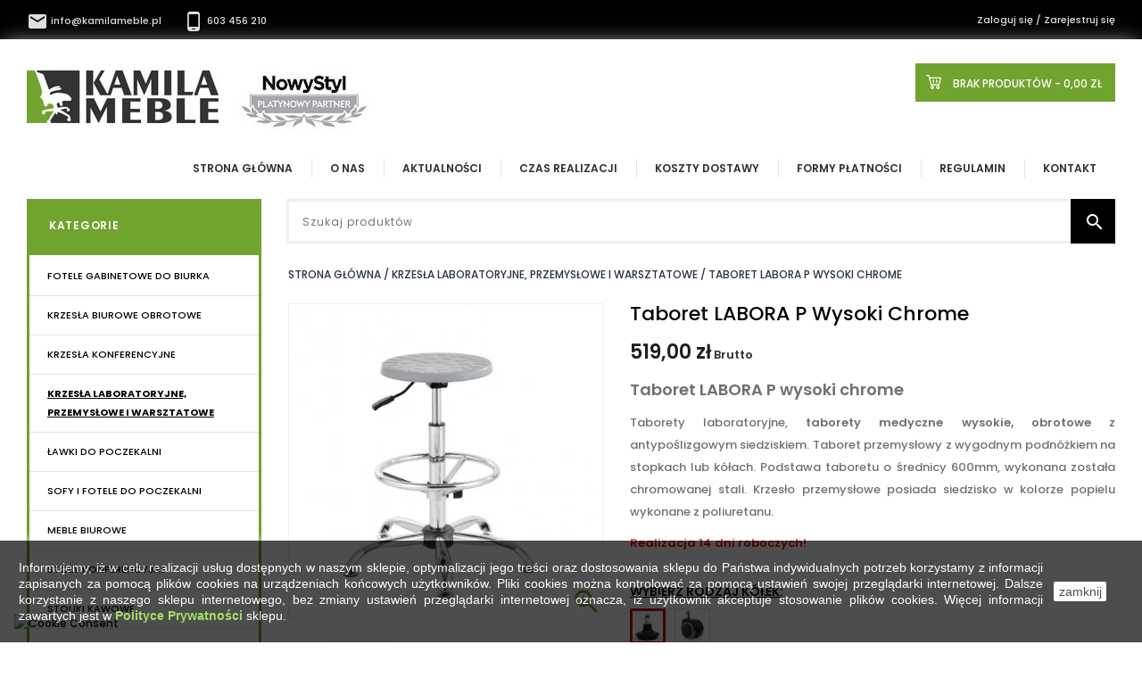

--- FILE ---
content_type: text/html; charset=utf-8
request_url: https://kamilameble.pl/krzesla-laboratoryjne/2702-taboret-labora-p-wysoki-chrome.html
body_size: 24049
content:
<!doctype html>
<html lang="pl">

  <head>
    
      
<meta charset="utf-8">


<meta http-equiv="x-ua-compatible" content="ie=edge">



  <link rel="canonical" href="https://kamilameble.pl/krzesla-laboratoryjne/2702-taboret-labora-p-wysoki-chrome.html">

  <title>Taboret LABORA P wysoki chrome – trwały taboret laboratoryjny</title>
  <meta name="description" content="Taboret LABORA P wysoki chrome z antypoślizgowym, popielatym siedziskiem i chromowaną podstawą. Idealny do laboratoriów i warsztatów. Sprawdź ofertę!">
  <meta name="keywords" content="taboret laboratoryjny wysoki chrome,krzesła laboratoryjne,krzesla przemysłowe,krzesło do laboratorium,krzesła,laboratorium,nowy styl,worker,gts,obrotowe,obręcz,na,stopy,nogi,ring base">
        <link rel="canonical" href="https://kamilameble.pl/krzesla-laboratoryjne/2702-taboret-labora-p-wysoki-chrome.html">
  


<meta name="viewport" content="width=device-width, initial-scale=1">



<link rel="preload" href="/themes/kamilameble/assets/css/570eb83859dc23dd0eec423a49e147fe.woff2" as="font" type="font/woff2" crossorigin>
<link rel="icon" type="image/vnd.microsoft.icon" href="https://kamilameble.pl/img/favicon.jpg?1546865322">
<link rel="shortcut icon" type="image/x-icon" href="https://kamilameble.pl/img/favicon.jpg?1546865322">


<!-- Templatemela added -->
<link rel="preload" as="style" href="https://fonts.googleapis.com/css?family=Lato:400,400i,700,700i|Open+Sans:400,400i,600,600i,700,700i|Oswald:400,500,600,700|Poppins:100,100i,200,200i,300,300i,400,400i,500,500i,600,600i,700,700i,800,800i,900,900i|Raleway:400,400i,500,500i,600,600i,700,700i,800,800i,900,900i&display=swap" onload="this.rel='stylesheet'" />

    <link rel="stylesheet" href="https://kamilameble.pl/modules/seigicookie/views/css/cookieconsent.css?v1" type="text/css" media="all">
  <link rel="stylesheet" href="https://kamilameble.pl/themes/kamilameble/assets/cache/theme-04b3f1187.css" type="text/css" media="all">




  

  <script type="text/javascript">
        var SCCconfig = {"_meta":{"module":"Powered by SEIGI Cookie & Consent module https:\/\/seigi.eu\/","version":"2.3.1","generated":"2026-01-20 11:09:30"},"cmv2_cats":{"analytics_storage":"analytics","ad_storage":"targeting","ad_user_data":"targeting","ad_personalization":"targeting","functionality_storage":"necessary","personalization_storage":"person_site","security_storage":"necessary"},"cookie_expiration":182,"cookie_allow_remove":true,"autoremove_before_consent":true,"remove_cookie_tables":false,"enable_interval":true,"cookie_save_dot_domain":true,"force_consent":true,"gui_options":{"consent_modal":{"layout":"box","position":"middle center","transition":"slide"},"settings_modal":{"layout":"box","position":"right","transition":"slide"}},"languages":{"pl-pl":{"consent_modal":{"title":"\ud83c\udf6a U\u017cywamy ciasteczek!","description":"Cze\u015b\u0107, ta strona u\u017cywa wymaganych ciasteczek aby zapewni\u0107 poprawne dzia\u0142anie i ciasteczka trackingowe aby lepiej zrozumie\u0107 co Cie interesuje. To drugie b\u0119dzie dopiero po zaakceptowaniu. <button type=\"button\" data-cc=\"c-settings\" class=\"cc-link\">Pozw\u00f3l mi wybra\u0107<\/button>","primary_btn":{"text":"Zaakceptuj wszystko","role":"accept_all"},"secondary_btn":{"text":"Odrzu\u0107 wszystko","role":"accept_necessary"}},"settings_modal":{"title":"<img src=\"https:\/\/kamilameble.pl\/img\/kamila-meble-1426775022.jpg\" alt=\"Logo\" loading=\"lazy\" style=\"margin-left: -4px; margin-bottom: -5px; height: 35px\">","save_settings_btn":"Zapisz ustawienia","accept_all_btn":"Zaakceptuj wszystko","close_btn_label":"Close","cookie_table_headers":[{"col1":"Cookie"},{"col2":"URL"},{"col3":"Exp."},{"col4":"Info"}],"blocks":[{"title":"U\u017cywanie ciasteczek","description":"U\u017cywamy plik\u00f3w cookie, aby zapewni\u0107 podstawowe funkcje witryny i ulepszy\u0107 korzystanie z niej. Mo\u017cesz wybra\u0107 dla ka\u017cdej kategorii opcj\u0119 w\u0142\u0105czenia\/wy\u0142\u0105czenia w dowolnym momencie. Aby uzyska\u0107 wi\u0119cej informacji na temat plik\u00f3w cookie i innych wra\u017cliwych danych, przeczytaj pe\u0142n\u0105 <a href=\"https:\/\/kamilameble.pl\/content\/16-polityka-prywatnosci-kamila-meble\" class=\"cc-link\">polityk\u0119 prywatno\u015bci<\/a>"},{"title":"Zgoda na przechowywanie niezb\u0119dnych ciasteczek","description":"Przez zaznaczenie tej opcji akceptujesz przechowywanie danych i ciasteczek niezb\u0119dnych do prawid\u0142owego funkcjonowania strony. Te pliki cookie s\u0105 wymagane do zapewnienia podstawowych funkcji, takich jak bezpiecze\u0144stwo, zarz\u0105dzanie sieci\u0105 oraz dost\u0119pno\u015b\u0107 strony. Nie s\u0105 one u\u017cywane do \u015bledzenia Twojej aktywno\u015bci na stronie i nie wymagaj\u0105 Twojej zgody zgodnie z obowi\u0105zuj\u0105cymi przepisami","toggle":{"value":"necessary","enabled":true,"readonly":true},"cookie_table":[{"col1":"Prestashop-","col2":"kamilameble.pl","col3":"20d","col4":"Sklep Plik cookie wymagany do dzia\u0142ania sklepu. Przechowuje informacje o statusie logowania, koszyku i procesie zam\u00f3wienia","is_regex":true},{"col1":"PHPSESSID","col2":"kamilameble.pl","col3":"2y","col4":"Identyfikator sesji wymagany do dzia\u0142ania sklepu","is_regex":true},{"col1":"seigi_cookie","col2":"kamilameble.pl","col3":"365d","col4":"Plik cookie przechowuj\u0105cy informacje o Twoich zgodach","is_regex":true}]},{"title":"Wydajno\u015b\u0107 i analityka","description":"Zaznaczaj\u0105c t\u0119 opcj\u0119, wyra\u017casz zgod\u0119 na przechowywanie danych i ciasteczek s\u0142u\u017c\u0105cych do analizy Twoich zachowa\u0144 na naszej stronie. Pozwala to na zbieranie informacji o tym, jak korzystasz z naszej strony internetowej, w tym kt\u00f3re strony odwiedzasz najcz\u0119\u015bciej oraz jak poruszasz si\u0119 mi\u0119dzy sekcjami. Informacje te s\u0105 wykorzystywane do ulepszania strony i dostosowywania jej do potrzeb u\u017cytkownik\u00f3w","toggle":{"value":"analytics","enabled":false,"readonly":false},"cookie_table":[{"col1":"^_ga","col2":"google.com","col3":"2y","col4":"D\u0142ugoterminowy identyfikator u\u017cywany do identyfikacji unikalnych u\u017cytkownik\u00f3w","is_regex":true},{"col1":"_gid","col2":"google.com","col3":"1d","col4":"Kr\u00f3tkoterminowy identyfikator u\u017cywany do identyfikacji unikalnych u\u017cytkownik\u00f3w"},{"col1":"_fbc","col2":"facebook.com","col3":"2y","col4":"Przechowuje warto\u015b\u0107 parametru fbclid","is_regex":true},{"col1":"_fbp","col2":"facebook.com","col3":"90d","col4":"Unikalny identyfikator u\u017cytkownika","is_regex":true}]},{"title":"Personalizacja Reklam","description":"Ta opcja umo\u017cliwia przechowywanie plik\u00f3w cookie i danych w celu dostosowania reklam do Twoich zainteresowa\u0144, zar\u00f3wno na tej stronie, jak i poza ni\u0105. Umo\u017cliwia to zbieranie i analizowanie Twojego zachowania na stronie w celu dostarczania ukierunkowanych reklam, kt\u00f3re lepiej odpowiadaj\u0105 Twoim preferencjom oraz mierzenia skuteczno\u015bci tych reklam.","toggle":{"value":"targeting","enabled":false,"readonly":false},"cookie_table":[{"col1":"fr","col2":"facebook.com","col3":"90d","col4":"Facebook Remarketing","is_regex":true}]},{"title":"Personalizacja Strony","description":"Wybieraj\u0105c t\u0119 opcj\u0119, wyra\u017casz zgod\u0119 na u\u017cywanie plik\u00f3w cookie oraz danych do poprawy Twojego do\u015bwiadczenia na stronie poprzez personalizacj\u0119 tre\u015bci i funkcji na podstawie Twoich wzorc\u00f3w u\u017cytkowania i preferencji. Obejmuje to dostosowywanie uk\u0142ad\u00f3w, rekomendacje tre\u015bci oraz inne funkcjonalno\u015bci strony, aby nawigacja by\u0142a bardziej relewantna i anga\u017cuj\u0105ca.","toggle":{"value":"person_site","enabled":false,"readonly":false}},{"title":"Bezpiecze\u0144stwo","description":"Wybieraj\u0105c t\u0119 opcj\u0119, akceptujesz u\u017cywanie plik\u00f3w cookie i danych niezb\u0119dnych do zapewnienia bezpiecze\u0144stwa strony i ochrony przed dzia\u0142aniami oszuka\u0144czymi. Te pliki cookie pomagaj\u0105 w autentykacji u\u017cytkownik\u00f3w, zapobiegaj\u0105 nieautoryzowanemu dost\u0119powi do kont u\u017cytkownik\u00f3w i zapewniaj\u0105 integralno\u015b\u0107 strony.","toggle":{"value":"security","enabled":false,"readonly":false}}],"reject_all_btn":"Odrzu\u0107 wszystko"}}},"revision":3597874988};
        var prestashop = {"cart":{"products":[],"totals":{"total":{"type":"total","label":"Razem","amount":0,"value":"0,00\u00a0z\u0142"},"total_including_tax":{"type":"total","label":"Suma (brutto)","amount":0,"value":"0,00\u00a0z\u0142"},"total_excluding_tax":{"type":"total","label":"Suma (netto)","amount":0,"value":"0,00\u00a0z\u0142"}},"subtotals":{"products":{"type":"products","label":"Produkty","amount":0,"value":"0,00\u00a0z\u0142"},"discounts":null,"shipping":{"type":"shipping","label":"Wysy\u0142ka","amount":0,"value":""},"tax":{"type":"tax","label":"VAT (wliczony)","amount":0,"value":"0,00\u00a0z\u0142"}},"products_count":0,"summary_string":"0 sztuk","vouchers":{"allowed":1,"added":[]},"discounts":[{"id_cart_rule":null,"id_customer":"0","date_from":"2023-06-02 15:00:00","date_to":"2027-12-31 15:00:00","description":"Rabat 5% na modele Ergohuman 2","quantity":"53","quantity_per_user":"1000","priority":"1","partial_use":"1","code":"ERGOHUMAN2","minimum_amount":"0.000000","minimum_amount_tax":"0","minimum_amount_currency":"4","minimum_amount_shipping":"0","country_restriction":"0","carrier_restriction":"0","group_restriction":"0","cart_rule_restriction":"0","product_restriction":"1","shop_restriction":"0","free_shipping":"0","reduction_percent":"5.00","reduction_exclude_special":"0","reduction_amount":"0.000000","reduction_tax":"0","reduction_currency":"4","reduction_product":"-2","gift_product":"0","gift_product_attribute":"0","highlight":"1","active":"1","date_add":"2023-06-02 15:54:25","date_upd":"2026-01-16 18:34:32","id_lang":null,"name":null,"quantity_for_user":1000}],"minimalPurchase":0,"minimalPurchaseRequired":""},"currency":{"id":4,"name":"Z\u0142oty polski","iso_code":"PLN","iso_code_num":"985","sign":"z\u0142"},"customer":{"lastname":null,"firstname":null,"email":null,"birthday":null,"newsletter":null,"newsletter_date_add":null,"optin":null,"website":null,"company":null,"siret":null,"ape":null,"is_logged":false,"gender":{"type":null,"name":null},"addresses":[]},"country":{"id_zone":"6","id_currency":"0","call_prefix":"48","iso_code":"PL","active":"1","contains_states":"1","need_identification_number":"0","need_zip_code":"1","zip_code_format":"NN-NNN","display_tax_label":"1","name":"Polska","id":14},"language":{"name":"Polski (Polish)","iso_code":"pl","locale":"pl-PL","language_code":"pl-pl","active":"1","is_rtl":"0","date_format_lite":"Y-m-d","date_format_full":"Y-m-d H:i:s","id":3},"page":{"title":"","canonical":"https:\/\/kamilameble.pl\/krzesla-laboratoryjne\/2702-taboret-labora-p-wysoki-chrome.html","meta":{"title":"Taboret LABORA P wysoki chrome \u2013 trwa\u0142y taboret laboratoryjny","description":"Taboret LABORA P wysoki chrome z antypo\u015blizgowym, popielatym siedziskiem i chromowan\u0105 podstaw\u0105. Idealny do laboratori\u00f3w i warsztat\u00f3w. Sprawd\u017a ofert\u0119!","keywords":"taboret laboratoryjny wysoki chrome,krzes\u0142a laboratoryjne,krzesla przemys\u0142owe,krzes\u0142o do laboratorium,krzes\u0142a,laboratorium,nowy styl,worker,gts,obrotowe,obr\u0119cz,na,stopy,nogi,ring base","robots":"index"},"page_name":"product","body_classes":{"lang-pl":true,"lang-rtl":false,"country-PL":true,"currency-PLN":true,"layout-left-column":true,"page-product":true,"tax-display-enabled":true,"page-customer-account":false,"product-id-2702":true,"product-Taboret LABORA P wysoki chrome":true,"product-id-category-16":true,"product-id-manufacturer-4":true,"product-id-supplier-0":true,"product-available-for-order":true},"admin_notifications":[],"password-policy":{"feedbacks":{"0":"Bardzo s\u0142abe","1":"S\u0142abe","2":"Przeci\u0119tna","3":"Silne","4":"Bardzo silne","Straight rows of keys are easy to guess":"Proste rz\u0119dy klawiszy s\u0105 \u0142atwe do odgadni\u0119cia","Short keyboard patterns are easy to guess":"Kr\u00f3tkie wzorce klawiatury s\u0105 \u0142atwe do odgadni\u0119cia","Use a longer keyboard pattern with more turns":"U\u017cyj d\u0142u\u017cszego wzorca klawiatury z wi\u0119ksz\u0105 liczb\u0105 skr\u0119t\u00f3w","Repeats like \"aaa\" are easy to guess":"Powt\u00f3rzenia typu \"aaa\" s\u0105 \u0142atwe do odgadni\u0119cia","Repeats like \"abcabcabc\" are only slightly harder to guess than \"abc\"":"Powt\u00f3rzenia typu \"abcabcabc\" s\u0105 tylko nieco trudniejsze do odgadni\u0119cia ni\u017c \"abc\"","Sequences like \"abc\" or \"6543\" are easy to guess":"Sekwencje typu \"abc\" lub \"6543\" s\u0105 \u0142atwe do odgadni\u0119cia","Recent years are easy to guess":"Niedawne lata s\u0105 \u0142atwe do odgadni\u0119cia","Dates are often easy to guess":"Daty s\u0105 cz\u0119sto \u0142atwe do odgadni\u0119cia","This is a top-10 common password":"To jest has\u0142o cz\u0119sto wyst\u0119puj\u0105ce w pierwszej dziesi\u0105tce","This is a top-100 common password":"To jest has\u0142o cz\u0119sto wyst\u0119puj\u0105ce w pierwszej setce","This is a very common password":"To jest bardzo cz\u0119sto u\u017cywane has\u0142o","This is similar to a commonly used password":"To jest podobne do powszechnie u\u017cywanego has\u0142a","A word by itself is easy to guess":"Samo s\u0142owo jest \u0142atwe do odgadni\u0119cia","Names and surnames by themselves are easy to guess":"Same imiona i nazwiska s\u0105 \u0142atwe do odgadni\u0119cia","Common names and surnames are easy to guess":"Powszechne imiona i nazwiska s\u0105 \u0142atwe do odgadni\u0119cia","Use a few words, avoid common phrases":"U\u017cyj kilku s\u0142\u00f3w, unikaj powszechnych fraz","No need for symbols, digits, or uppercase letters":"Nie trzeba u\u017cywa\u0107 symboli, cyfr ani wielkich liter","Avoid repeated words and characters":"Unikaj powtarzaj\u0105cych si\u0119 s\u0142\u00f3w i znak\u00f3w","Avoid sequences":"Unikaj sekwencji","Avoid recent years":"Unikaj niedawnych lat","Avoid years that are associated with you":"Unikaj lat zwi\u0105zanych z tob\u0105","Avoid dates and years that are associated with you":"Unikaj dat i lat zwi\u0105zanych z tob\u0105","Capitalization doesn't help very much":"Kapitalizacja nie pomaga zbyt wiele","All-uppercase is almost as easy to guess as all-lowercase":"Wszystkie wielkie litery s\u0105 prawie tak \u0142atwe do odgadni\u0119cia jak ma\u0142e litery","Reversed words aren't much harder to guess":"Odwr\u00f3cone s\u0142owa nie s\u0105 zbyt trudne do odgadni\u0119cia","Predictable substitutions like \"@\" instead of \"a\" don't help very much":"Przewidywalne zamiany, takie jak \"@\" zamiast \"a\", nie pomagaj\u0105 zbyt wiele","Add another word or two. Uncommon words are better.":"Dodaj jeszcze jedno lub dwa s\u0142owa. Mniej popularne s\u0142owa s\u0105 lepsze."}}},"shop":{"name":"Kamila Meble","logo":"https:\/\/kamilameble.pl\/img\/kamila-meble-1426775022.jpg","stores_icon":"https:\/\/kamilameble.pl\/img\/kamila-meble-1427113282.gif","favicon":"https:\/\/kamilameble.pl\/img\/favicon.jpg"},"core_js_public_path":"\/themes\/","urls":{"base_url":"https:\/\/kamilameble.pl\/","current_url":"https:\/\/kamilameble.pl\/krzesla-laboratoryjne\/2702-taboret-labora-p-wysoki-chrome.html","shop_domain_url":"https:\/\/kamilameble.pl","img_ps_url":"https:\/\/kamilameble.pl\/img\/","img_cat_url":"https:\/\/kamilameble.pl\/img\/c\/","img_lang_url":"https:\/\/kamilameble.pl\/img\/l\/","img_prod_url":"https:\/\/kamilameble.pl\/img\/p\/","img_manu_url":"https:\/\/kamilameble.pl\/img\/m\/","img_sup_url":"https:\/\/kamilameble.pl\/img\/su\/","img_ship_url":"https:\/\/kamilameble.pl\/img\/s\/","img_store_url":"https:\/\/kamilameble.pl\/img\/st\/","img_col_url":"https:\/\/kamilameble.pl\/img\/co\/","img_url":"https:\/\/kamilameble.pl\/themes\/PRSADD136\/assets\/img\/","css_url":"https:\/\/kamilameble.pl\/themes\/PRSADD136\/assets\/css\/","js_url":"https:\/\/kamilameble.pl\/themes\/PRSADD136\/assets\/js\/","pic_url":"https:\/\/kamilameble.pl\/upload\/","theme_assets":"https:\/\/kamilameble.pl\/themes\/PRSADD136\/assets\/","theme_dir":"https:\/\/kamilameble.pl\/themes\/kamilameble\/","child_theme_assets":"https:\/\/kamilameble.pl\/themes\/kamilameble\/assets\/","child_img_url":"https:\/\/kamilameble.pl\/themes\/kamilameble\/assets\/img\/","child_css_url":"https:\/\/kamilameble.pl\/themes\/kamilameble\/assets\/css\/","child_js_url":"https:\/\/kamilameble.pl\/themes\/kamilameble\/assets\/js\/","pages":{"address":"https:\/\/kamilameble.pl\/adres","addresses":"https:\/\/kamilameble.pl\/adresy","authentication":"https:\/\/kamilameble.pl\/identyfikacja","manufacturer":"https:\/\/kamilameble.pl\/producenci","cart":"https:\/\/kamilameble.pl\/koszyk","category":"https:\/\/kamilameble.pl\/index.php?controller=category","cms":"https:\/\/kamilameble.pl\/index.php?controller=cms","contact":"https:\/\/kamilameble.pl\/kontakt","discount":"https:\/\/kamilameble.pl\/kupony","guest_tracking":"https:\/\/kamilameble.pl\/sledzenie-zamowien-gosci","history":"https:\/\/kamilameble.pl\/historia","identity":"https:\/\/kamilameble.pl\/konto","index":"https:\/\/kamilameble.pl\/","my_account":"https:\/\/kamilameble.pl\/moje-konto","order_confirmation":"https:\/\/kamilameble.pl\/index.php?controller=order-confirmation","order_detail":"https:\/\/kamilameble.pl\/index.php?controller=order-detail","order_follow":"https:\/\/kamilameble.pl\/zwroty","order":"https:\/\/kamilameble.pl\/zamowienie","order_return":"https:\/\/kamilameble.pl\/index.php?controller=order-return","order_slip":"https:\/\/kamilameble.pl\/korekty","pagenotfound":"https:\/\/kamilameble.pl\/index.php?controller=pagenotfound","password":"https:\/\/kamilameble.pl\/zapomniales-hasla","pdf_invoice":"https:\/\/kamilameble.pl\/index.php?controller=pdf-invoice","pdf_order_return":"https:\/\/kamilameble.pl\/index.php?controller=pdf-order-return","pdf_order_slip":"https:\/\/kamilameble.pl\/index.php?controller=pdf-order-slip","prices_drop":"https:\/\/kamilameble.pl\/promocje","product":"https:\/\/kamilameble.pl\/index.php?controller=product","registration":"https:\/\/kamilameble.pl\/index.php?controller=registration","search":"https:\/\/kamilameble.pl\/szukaj-w-kamila-meble","sitemap":"https:\/\/kamilameble.pl\/mapa-strony","stores":"https:\/\/kamilameble.pl\/tiendas","supplier":"https:\/\/kamilameble.pl\/dostawcy","new_products":"https:\/\/kamilameble.pl\/nowe-produkty","brands":"https:\/\/kamilameble.pl\/producenci","register":"https:\/\/kamilameble.pl\/index.php?controller=registration","order_login":"https:\/\/kamilameble.pl\/zamowienie?login=1"},"alternative_langs":[],"actions":{"logout":"https:\/\/kamilameble.pl\/?mylogout="},"no_picture_image":{"bySize":{"small":{"url":"https:\/\/kamilameble.pl\/img\/p\/pl-default-small.jpg","width":45,"height":45},"tm_cart_default":{"url":"https:\/\/kamilameble.pl\/img\/p\/pl-default-tm_cart_default.jpg","width":80,"height":80},"medium":{"url":"https:\/\/kamilameble.pl\/img\/p\/pl-default-medium.jpg","width":80,"height":80},"cart_default":{"url":"https:\/\/kamilameble.pl\/img\/p\/pl-default-cart_default.jpg","width":80,"height":80},"tm_small_default":{"url":"https:\/\/kamilameble.pl\/img\/p\/pl-default-tm_small_default.jpg","width":98,"height":98},"small_default":{"url":"https:\/\/kamilameble.pl\/img\/p\/pl-default-small_default.jpg","width":98,"height":98},"medium_default":{"url":"https:\/\/kamilameble.pl\/img\/p\/pl-default-medium_default.jpg","width":125,"height":125},"tm_medium_default":{"url":"https:\/\/kamilameble.pl\/img\/p\/pl-default-tm_medium_default.jpg","width":125,"height":125},"home":{"url":"https:\/\/kamilameble.pl\/img\/p\/pl-default-home.jpg","width":129,"height":129},"produkt":{"url":"https:\/\/kamilameble.pl\/img\/p\/pl-default-produkt.jpg","width":143,"height":170},"tm_home_default":{"url":"https:\/\/kamilameble.pl\/img\/p\/pl-default-tm_home_default.jpg","width":228,"height":228},"home_default":{"url":"https:\/\/kamilameble.pl\/img\/p\/pl-default-home_default.jpg","width":270,"height":270},"large":{"url":"https:\/\/kamilameble.pl\/img\/p\/pl-default-large.jpg","width":300,"height":300},"tm_large_default":{"url":"https:\/\/kamilameble.pl\/img\/p\/pl-default-tm_large_default.jpg","width":458,"height":458},"large_default":{"url":"https:\/\/kamilameble.pl\/img\/p\/pl-default-large_default.jpg","width":458,"height":458},"thickbox_default":{"url":"https:\/\/kamilameble.pl\/img\/p\/pl-default-thickbox_default.jpg","width":800,"height":800},"tm_thickbox_default":{"url":"https:\/\/kamilameble.pl\/img\/p\/pl-default-tm_thickbox_default.jpg","width":800,"height":800},"thickbox":{"url":"https:\/\/kamilameble.pl\/img\/p\/pl-default-thickbox.jpg","width":980,"height":980}},"small":{"url":"https:\/\/kamilameble.pl\/img\/p\/pl-default-small.jpg","width":45,"height":45},"medium":{"url":"https:\/\/kamilameble.pl\/img\/p\/pl-default-produkt.jpg","width":143,"height":170},"large":{"url":"https:\/\/kamilameble.pl\/img\/p\/pl-default-thickbox.jpg","width":980,"height":980},"legend":""}},"configuration":{"display_taxes_label":true,"display_prices_tax_incl":true,"is_catalog":false,"show_prices":true,"opt_in":{"partner":false},"quantity_discount":{"type":"discount","label":"Rabat Jednostkowy"},"voucher_enabled":1,"return_enabled":1},"field_required":[],"breadcrumb":{"links":[{"title":"Strona g\u0142\u00f3wna","url":"https:\/\/kamilameble.pl\/"},{"title":"Krzes\u0142a laboratoryjne, przemys\u0142owe i warsztatowe","url":"https:\/\/kamilameble.pl\/16-krzesla-laboratoryjne"},{"title":"Taboret LABORA P wysoki chrome","url":"https:\/\/kamilameble.pl\/krzesla-laboratoryjne\/2702-taboret-labora-p-wysoki-chrome.html"}],"count":3},"link":{"protocol_link":"https:\/\/","protocol_content":"https:\/\/"},"time":1768903964,"static_token":"94d5d45e136650258437847228891c53","token":"7ccd12b8b36772ad692dd93a0d67688b","debug":false};
      </script>
  
  <!-- Google Tag Manager -->
<script>(function(w,d,s,l,i){w[l]=w[l]||[];w[l].push({'gtm.start':
new Date().getTime(),event:'gtm.js'});var f=d.getElementsByTagName(s)[0],
j=d.createElement(s),dl=l!='dataLayer'?'&l='+l:'';j.async=true;j.src=
'https://www.googletagmanager.com/gtm.js?id='+i+dl;f.parentNode.insertBefore(j,f);
})(window,document,'script','dataLayer','GTM-P9S6ZRCR');</script>
<!-- End Google Tag Manager -->

  


  <script async src="https://www.googletagmanager.com/gtag/js?id=UA-28958904-1"></script><script>
			
		window.dataLayer = window.dataLayer || [];
		function gtag(){dataLayer.push(arguments);}
		gtag('js', new Date());
		
  	  	gtag('config', 'AW-766077260');  	gtag('config', 'UA-28958904-1');</script>
<!-- emarketing start -->










<!-- emarketing end --><script type="text/javascript" data-keepinline="true" > window.dataLayer = window.dataLayer || []; function gtag() { window.dataLayer.push(arguments); } gtag('consent','default', {"ad_storage":"denied","analytics_storage":"denied","functionality_storage":"granted","personalization_storage":"denied","security_storage":"granted","ad_personalization":"denied","ad_user_data":"denied"}); gtag('set', 'allow_ad_personalization_signals', false); /* */ function executeSeigiCookiegtag (event){ gtag('consent', 'update', {  'analytics_storage': event.detail.cookie.categories.includes(SCCconfig.cmv2_cats.analytics_storage) ? 'granted' : 'denied',  'ad_storage': event.detail.cookie.categories.includes(SCCconfig.cmv2_cats.ad_storage) ? 'granted' : 'denied',  'ad_user_data': event.detail.cookie.categories.includes(SCCconfig.cmv2_cats.ad_user_data) ? 'granted' : 'denied',  'ad_personalization': event.detail.cookie.categories.includes(SCCconfig.cmv2_cats.ad_personalization) ? 'granted' : 'denied',  'functionality_storage': event.detail.cookie.categories.includes(SCCconfig.cmv2_cats.functionality_storage) ? 'granted' : 'denied',  'personalization_storage': event.detail.cookie.categories.includes(SCCconfig.cmv2_cats.personalization_storage) ? 'granted' : 'denied',  'security_storage': event.detail.cookie.categories.includes(SCCconfig.cmv2_cats.security_storage) ? 'granted' : 'denied', }); gtag('set', 'url_passthrough', event.detail.cookie.categories.includes('analytics')); gtag('set', 'ads_data_redaction', event.detail.cookie.categories.includes('analytics')); gtag('set', 'allow_ad_personalization_signals', event.detail.cookie.categories.includes('targeting')); } document.addEventListener('SeigiCookieEventOnLoadAccepted', executeSeigiCookiegtag); document.addEventListener('SeigiCookieEventOnChange', executeSeigiCookiegtag);</script><style>
:root {
  --scc-color: #2d4156;
  --scc-color-hov: #1d2e38;
} 
</style>



    
  <meta property="og:type" content="product">
  <meta property="og:url" content="https://kamilameble.pl/krzesla-laboratoryjne/2702-taboret-labora-p-wysoki-chrome.html">
  <meta property="og:title" content="Taboret LABORA P wysoki chrome – trwały taboret laboratoryjny">
  <meta property="og:site_name" content="Kamila Meble">
  <meta property="og:description" content="Taboret LABORA P wysoki chrome z antypoślizgowym, popielatym siedziskiem i chromowaną podstawą. Idealny do laboratoriów i warsztatów. Sprawdź ofertę!">
  <meta property="og:image" content="https://kamilameble.pl/9650-thickbox/taboret-labora-p-wysoki-chrome.webp">
  <meta property="product:pretax_price:amount" content="421.95122">
  <meta property="product:pretax_price:currency" content="PLN">
  <meta property="product:price:amount" content="519">
  <meta property="product:price:currency" content="PLN">
  
  </head>

  <body id="product" class="lang-pl country-pl currency-pln layout-left-column page-product tax-display-enabled product-id-2702 product-taboret-labora-p-wysoki-chrome product-id-category-16 product-id-manufacturer-4 product-id-supplier-0 product-available-for-order">

    
    
    

    <main>
      
              

      
<nav class="header-nav navigation">
  <div class="container">
        
    <div class="hidden-md-down">
      <div class="left-nav">
        <div id="tmnavcmsblock">
  <p><a href="mailto:info@kamilameble.pl"><i class="material-icons"></i> info@kamilameble.pl </a>       <a href="tel:603456210"><i class="material-icons"></i> 603 456 210</a></p>
</div>

      </div>
      
      <div class="right-nav">
        <div id="_desktop_user_info">
  <div class="user-info">
          <a
        href="https://kamilameble.pl/moje-konto"
        title="Zaloguj się do swojego konta klienta"
        rel="nofollow"
      >
        <i class="material-icons">&#xE7FF;</i>
        <span class="hidden-md-down">Zaloguj się / Zarejestruj się</span>
      </a>
      </div>
</div><!-- Block links module -->
<div id="tm_toplink" class="block links">
	<div class="cat-title">
		<i class="material-icons">&#xE896;</i>
	</div>
	
		
	<ul class="block_content">
			 
			<li>
				<a href="/" title="Strona Główna" >Strona Główna</a></li>
					 
			<li>
				<a href="/content/1-kamila-meble-biurowe-krzesla-obrotowe" title="O Nas" >O Nas</a></li>
					 
			<li>
				<a href="/blog/aktualnosci-c3.html" title="Aktualności" >Aktualności</a></li>
					 
			<li>
				<a href="/content/10-czas-realizacji" title="Czas realizacji" >Czas realizacji</a></li>
					 
			<li>
				<a href="/content/13-koszty-dostawy" title="Koszty dostawy" >Koszty dostawy</a></li>
					 
			<li>
				<a href="/content/9-sposoby-platnosci" title="Formy płatności" >Formy płatności</a></li>
					 
			<li>
				<a href="/content/3-regulamin-i-rodo" title="Regulamin" >Regulamin</a></li>
					 
			<li>
				<a href="/content/4-kontakt" title="Kontakt" >Kontakt</a></li>
				</ul>
</div>
<!-- /Block links module -->

      </div>
    </div>
    
    <div class="text-xs-left mobile hidden-lg-up mobile-menu">
          <div class="menu-container">
              <div class="menu-icon">
              <div class="cat-title"><i class="material-icons menu-open">&#xE5D2;</i>
              <i class="material-icons menu-close">&#xE5CD;</i>
              </div> 
              </div>
            </div>
        </div>
      
  </div>
</nav>

<div class="body_bg container">

      <header id="header">
            <div class="hidden-lg-up text-xs-center mobile">
  <nav class="header-nav navigation-mobile">
  <div class="container">
    
    <div class="text-xs-left mobile hidden-lg-up mobile-menu">
          <div class="menu-container">
              <div class="menu-icon">
              <div class="cat-title"><i class="material-icons menu-open">&#xE5D2;</i>
                <i class="material-icons menu-close">&#xE5CD;</i>
              </div> 
              </div>
            </div>
        </div>
        
  </div>
</nav>
      <div class="top-logo" id="_mobile_logo" style="height:59px;"></div>

      <div class="pull-xs-right" id="_mobile_cart" style="height:47px;"></div>
      <div class="pull-xs-right" id="_mobile_user_info" style="height:44px;"></div>
      <div class="right-nav">
        <div id="_desktop_user_info">
  <div class="user-info">
          <a
        href="https://kamilameble.pl/moje-konto"
        title="Zaloguj się do swojego konta klienta"
        rel="nofollow"
      >
        <i class="material-icons">&#xE7FF;</i>
        <span class="hidden-md-down">Zaloguj się / Zarejestruj się</span>
      </a>
      </div>
</div><!-- Block links module -->
<div id="tm_toplink" class="block links">
	<div class="cat-title">
		<i class="material-icons">&#xE896;</i>
	</div>
	
		
	<ul class="block_content">
			 
			<li>
				<a href="/" title="Strona Główna" >Strona Główna</a></li>
					 
			<li>
				<a href="/content/1-kamila-meble-biurowe-krzesla-obrotowe" title="O Nas" >O Nas</a></li>
					 
			<li>
				<a href="/blog/aktualnosci-c3.html" title="Aktualności" >Aktualności</a></li>
					 
			<li>
				<a href="/content/10-czas-realizacji" title="Czas realizacji" >Czas realizacji</a></li>
					 
			<li>
				<a href="/content/13-koszty-dostawy" title="Koszty dostawy" >Koszty dostawy</a></li>
					 
			<li>
				<a href="/content/9-sposoby-platnosci" title="Formy płatności" >Formy płatności</a></li>
					 
			<li>
				<a href="/content/3-regulamin-i-rodo" title="Regulamin" >Regulamin</a></li>
					 
			<li>
				<a href="/content/4-kontakt" title="Kontakt" >Kontakt</a></li>
				</ul>
</div>
<!-- /Block links module -->

      </div>
      <div class="clearfix"></div>
    </div>
        
          <!-- 
  <div class="header-banner">
    
  </div>
 -->




	<div class="header-top container">
		<div class="container">
		
			<div class="header_logo hidden-md-down" id="_desktop_logo">
				<a href="https://kamilameble.pl/">
				<img class="logo img-responsive" src="https://kamilameble.pl/img/kamila-meble-1426775022.jpg" alt="Kamila Meble">
				</a>
				<img class="platynowy" alt="platynowy partner" src="/themes/kamilameble/assets/img/platynowy-partner.jpg">
			</div>
			<div id="_desktop_cart">
  <div class="blockcart cart-preview inactive" data-refresh-url="//kamilameble.pl/module/ps_shoppingcart/ajax">
    <div class="header blockcart-header dropdown js-dropdown">
	 
		<a rel="nofollow" href="//kamilameble.pl/koszyk?action=show" > 
			<div id="bgimage"></div>
			<i class="cart material-icons">&#xE8CC;</i>
			<span class="cart-title hidden-md-down"></span>
		<!---	<span class="cart-products-count">( 0 )</span> -->
	<span class="cart-products-count cart_des">Brak produktów<span class="value"> -  0,00 zł</span></span>
			<i class="material-icons expand-more">&#xE5C5;</i>
		</a>
	
	      </div>
  </div>
</div>
<!-- Block links module -->
<div id="tm_toplink" class="block links">
	<div class="cat-title">
		<i class="material-icons">&#xE896;</i>
	</div>
	
		
	<ul class="block_content">
			 
			<li>
				<a href="/" title="Strona Główna" >Strona Główna</a></li>
					 
			<li>
				<a href="/content/1-kamila-meble-biurowe-krzesla-obrotowe" title="O Nas" >O Nas</a></li>
					 
			<li>
				<a href="/blog/aktualnosci-c3.html" title="Aktualności" >Aktualności</a></li>
					 
			<li>
				<a href="/content/10-czas-realizacji" title="Czas realizacji" >Czas realizacji</a></li>
					 
			<li>
				<a href="/content/13-koszty-dostawy" title="Koszty dostawy" >Koszty dostawy</a></li>
					 
			<li>
				<a href="/content/9-sposoby-platnosci" title="Formy płatności" >Formy płatności</a></li>
					 
			<li>
				<a href="/content/3-regulamin-i-rodo" title="Regulamin" >Regulamin</a></li>
					 
			<li>
				<a href="/content/4-kontakt" title="Kontakt" >Kontakt</a></li>
				</ul>
</div>
<!-- /Block links module -->
<!-- Block search module TOP -->
<div id="search_widget" class="col-lg-4 col-md-5 col-sm-12 search-widget" data-search-controller-url="//kamilameble.pl/szukaj-w-kamila-meble">
	<form method="get" action="//kamilameble.pl/szukaj-w-kamila-meble">
		<input type="hidden" name="controller" value="search">
		<input type="text" name="s" value="" placeholder="Szukaj produktów">
		<button type="submit">
			<i class="material-icons search">&#xE8B6;</i>  
			<!-- <span>Search</span> -->
		</button>
	</form>
</div>
<!-- /Block search module TOP -->

		
			<div id="mobile_top_menu_wrapper" class="row hidden-lg-up container">
 <div class="mobile-menu-inner">
			        <div class="menu-icon">
					    <div class="cat-title title2">   
					       <i class="material-icons menu-close">&#xE5CD;</i>   
					       <span class="mobiletext">menu</span> 
					    </div>
			        </div>
				<div class="js-top-menu mobile" id="_mobile_top_menu"></div>
					<div class="js-top-menu-bottom">
						<div id="_mobile_currency_selector"></div>
						<div id="_mobile_language_selector"></div>
						<div id="_mobile_contact_link"></div>
					</div>
				</div>
			</div>
		</div>
		
  


<div class="header-bottom container">
	<div class="header-bg"></div>	
</div>
<div class="header-after container">
	
</div>        
      </header>
			
	  <section id="wrapper">
         
		<div class="container">		  
          <div id="columns_inner">
		  
            <div id="left-column" class="col-xs-12 col-sm-4 col-md-3">
                              <div id="tm_vertical_menu_top" class="tmvm-contener">
<div class="block-icon"></div>
<div class="block-title">
	<div class="menu-title">Kategorie </div>		
		</div>



<div class="menu vertical-menu js-top-menu position-static hidden-sm-down"  id="_desktop_top_menu">
    
  <ul class="top-menu" id="top-menu" data-depth="0"><li class="category" id="tmcategory-12"><a href="https://kamilameble.pl/12-fotele-gabinetowe-do-biurka" class="dropdown-item" data-depth="0" ><span class="pull-xs-right hidden-lg-up"><span data-target="#top_sub_menu_7953" data-toggle="collapse" class="navbar-toggler collapse-icons"><i class="material-icons add">&#xE313;</i><i class="material-icons remove">&#xE316;</i></span></span>Fotele gabinetowe do biurka</a><div  class="popover sub-menu js-sub-menu collapse" id="top_sub_menu_7953">
  <ul class="top-menu"  data-depth="1"><li class="category" id="tmcategory-136"><a href="https://kamilameble.pl/136-fotele-ergonomiczne" class="dropdown-item dropdown-submenu" data-depth="1" >Fotele Ergonomiczne</a></li><li class="category" id="tmcategory-128"><a href="https://kamilameble.pl/128-fotele-do-pracy-24h" class="dropdown-item dropdown-submenu" data-depth="1" >Fotele obrotowe do pracy 24h</a></li><li class="category" id="tmcategory-138"><a href="https://kamilameble.pl/138-fotele-o-oparciu-siatkowym" class="dropdown-item dropdown-submenu" data-depth="1" >Fotele o oparciu siatkowym</a></li><li class="category" id="tmcategory-139"><a href="https://kamilameble.pl/139-fotele-o-oparciu-tapicerowanym" class="dropdown-item dropdown-submenu" data-depth="1" >Fotele o oparciu tapicerowanym</a></li><li class="category" id="tmcategory-140"><a href="https://kamilameble.pl/140-fotele-z-zaglowkiem" class="dropdown-item dropdown-submenu" data-depth="1" >Fotele z zagłówkiem</a></li><li class="category" id="tmcategory-141"><a href="https://kamilameble.pl/141-fotele-regulowane-podlokietniki" class="dropdown-item dropdown-submenu" data-depth="1" >Fotele regulowane podłokietniki</a></li></ul><div class="menu-images-container"></div></div></li><li class="category" id="tmcategory-14"><a href="https://kamilameble.pl/14-tanie-krzesla-biurowe-obrotowe" class="dropdown-item" data-depth="0" ><span class="pull-xs-right hidden-lg-up"><span data-target="#top_sub_menu_92236" data-toggle="collapse" class="navbar-toggler collapse-icons"><i class="material-icons add">&#xE313;</i><i class="material-icons remove">&#xE316;</i></span></span>Krzesła biurowe obrotowe</a><div  class="popover sub-menu js-sub-menu collapse" id="top_sub_menu_92236">
  <ul class="top-menu"  data-depth="1"><li class="category" id="tmcategory-181"><a href="https://kamilameble.pl/181-krzesla-biurowe-zgodne-z-rozporzadzeniem-mrips-bhp" class="dropdown-item dropdown-submenu" data-depth="1" >Krzesła biurowe zgodne z rozporządzeniem MRiPS BHP</a></li><li class="category" id="tmcategory-172"><a href="https://kamilameble.pl/172-krzesla-i-fotele-gamingowe" class="dropdown-item dropdown-submenu" data-depth="1" >Krzesła i fotele gamingowe</a></li><li class="category" id="tmcategory-131"><a href="https://kamilameble.pl/131-krzesla-medyczne-rehabilitacyjne" class="dropdown-item dropdown-submenu" data-depth="1" >Krzesła medyczne rehabilitacyjne</a></li><li class="category" id="tmcategory-163"><a href="https://kamilameble.pl/163-krzesla-do-wielogodzinnej-pracy" class="dropdown-item dropdown-submenu" data-depth="1" >Krzesła do wielogodzinnej pracy</a></li><li class="category" id="tmcategory-144"><a href="https://kamilameble.pl/144-krzesla-z-zaglowkiem" class="dropdown-item dropdown-submenu" data-depth="1" >Krzesła z zagłówkiem</a></li><li class="category" id="tmcategory-145"><a href="https://kamilameble.pl/145-krzesla-regulowane-podlokietniki" class="dropdown-item dropdown-submenu" data-depth="1" >Krzesła regulowane podłokietniki</a></li><li class="category" id="tmcategory-142"><a href="https://kamilameble.pl/142-krzesla-z-oparciem-siatkowym" class="dropdown-item dropdown-submenu" data-depth="1" >Krzesła z oparciem siatkowym</a></li><li class="category" id="tmcategory-143"><a href="https://kamilameble.pl/143-krzesla-z-oparciem-tapicerowanym" class="dropdown-item dropdown-submenu" data-depth="1" >Krzesła z oparciem tapicerowanym</a></li><li class="category" id="tmcategory-30"><a href="https://kamilameble.pl/30-krzesla-dzieciece-i-mlodziezowe" class="dropdown-item dropdown-submenu" data-depth="1" ><span class="pull-xs-right hidden-lg-up"><span data-target="#top_sub_menu_32645" data-toggle="collapse" class="navbar-toggler collapse-icons"><i class="material-icons add">&#xE313;</i><i class="material-icons remove">&#xE316;</i></span></span>Krzesła dziecięce i młodzieżowe</a><div  class="collapse" id="top_sub_menu_32645">
  <ul class="top-menu"  data-depth="2"><li class="category" id="tmcategory-164"><a href="https://kamilameble.pl/164-krzesla-obrotowe-dla-dziewczynki" class="dropdown-item" data-depth="2" >Krzesła obrotowe dla dziewczynki</a></li><li class="category" id="tmcategory-165"><a href="https://kamilameble.pl/165-krzesla-obrotowe-dla-chlopca" class="dropdown-item" data-depth="2" >Krzesła obrotowe dla chłopca</a></li></ul><div class="menu-images-container"></div></div></li><li class="category" id="tmcategory-146"><a href="https://kamilameble.pl/146-ergonomiczne-krzesla-entelo" class="dropdown-item dropdown-submenu" data-depth="1" ><span class="pull-xs-right hidden-lg-up"><span data-target="#top_sub_menu_74674" data-toggle="collapse" class="navbar-toggler collapse-icons"><i class="material-icons add">&#xE313;</i><i class="material-icons remove">&#xE316;</i></span></span>Szkolne krzesła Entelo</a><div  class="collapse" id="top_sub_menu_74674">
  <ul class="top-menu"  data-depth="2"><li class="category" id="tmcategory-148"><a href="https://kamilameble.pl/148-krzesla-obrotowe-entelo" class="dropdown-item" data-depth="2" >Krzesła obrotowe Entelo</a></li><li class="category" id="tmcategory-162"><a href="https://kamilameble.pl/162-krzesla-stacjonarne-" class="dropdown-item" data-depth="2" >Krzesła stacjonarne </a></li><li class="category" id="tmcategory-147"><a href="https://kamilameble.pl/147-krzesla-do-sal-lekcyjnych" class="dropdown-item" data-depth="2" >Krzesła do sal lekcyjnych</a></li><li class="category" id="tmcategory-149"><a href="https://kamilameble.pl/149-lawki-na-korytarz-szkolny" class="dropdown-item" data-depth="2" >Ławki na korytarz szkolny</a></li></ul><div class="menu-images-container"></div></div></li><li class="category" id="tmcategory-120"><a href="https://kamilameble.pl/120-hurt-krzesel" class="dropdown-item dropdown-submenu" data-depth="1" >HURT KRZESEŁ</a></li></ul><div class="menu-images-container"></div></div></li><li class="category" id="tmcategory-15"><a href="https://kamilameble.pl/15-krzesla-konferencyjne" class="dropdown-item" data-depth="0" ><span class="pull-xs-right hidden-lg-up"><span data-target="#top_sub_menu_76863" data-toggle="collapse" class="navbar-toggler collapse-icons"><i class="material-icons add">&#xE313;</i><i class="material-icons remove">&#xE316;</i></span></span>Krzesła konferencyjne</a><div  class="popover sub-menu js-sub-menu collapse" id="top_sub_menu_76863">
  <ul class="top-menu"  data-depth="1"><li class="category" id="tmcategory-87"><a href="https://kamilameble.pl/87-krzesla-konferencyjne-plastikowe" class="dropdown-item dropdown-submenu" data-depth="1" >Krzesła konferencyjne plastikowe</a></li><li class="category" id="tmcategory-82"><a href="https://kamilameble.pl/82-krzesla-konferencyjne-tapicerowane" class="dropdown-item dropdown-submenu" data-depth="1" >Krzesła konferencyjne tapicerowane</a></li><li class="category" id="tmcategory-86"><a href="https://kamilameble.pl/86-krzesla-konferencyjne-ze-sklejki" class="dropdown-item dropdown-submenu" data-depth="1" >Krzesła konferencyjne ze sklejki giętej</a></li><li class="category" id="tmcategory-84"><a href="https://kamilameble.pl/84-krzesla-konferencyjne-na-plozie" class="dropdown-item dropdown-submenu" data-depth="1" >Krzesła konferencyjne na płozach</a></li><li class="category" id="tmcategory-85"><a href="https://kamilameble.pl/85-fotele-i-sofy-biurowe-do-poczekalni" class="dropdown-item dropdown-submenu" data-depth="1" >Fotele i sofy biurowe do poczekalni</a></li><li class="category" id="tmcategory-97"><a href="https://kamilameble.pl/97-krzesla-drewniane" class="dropdown-item dropdown-submenu" data-depth="1" >Krzesła drewniane</a></li><li class="category" id="tmcategory-88"><a href="https://kamilameble.pl/88-fotele-drewniane" class="dropdown-item dropdown-submenu" data-depth="1" >Fotele drewniane do hoteli i restauracji</a></li><li class="category" id="tmcategory-96"><a href="https://kamilameble.pl/96-fotele-na-plozie" class="dropdown-item dropdown-submenu" data-depth="1" >Fotele na płozie drewnianej</a></li></ul><div class="menu-images-container"></div></div></li><li class="category current" id="tmcategory-16"><a href="https://kamilameble.pl/16-krzesla-laboratoryjne" class="dropdown-item" data-depth="0" >Krzesła laboratoryjne, przemysłowe i warsztatowe</a></li><li class="category" id="tmcategory-61"><a href="https://kamilameble.pl/61-lawki-do-poczekalni" class="dropdown-item" data-depth="0" >Ławki do poczekalni</a></li><li class="category" id="tmcategory-122"><a href="https://kamilameble.pl/122-sofy-i-fotele-do-poczekalni" class="dropdown-item" data-depth="0" >Sofy i fotele do poczekalni</a></li><li class="category" id="tmcategory-17"><a href="https://kamilameble.pl/17-meble-biurowe" class="dropdown-item" data-depth="0" ><span class="pull-xs-right hidden-lg-up"><span data-target="#top_sub_menu_71816" data-toggle="collapse" class="navbar-toggler collapse-icons"><i class="material-icons add">&#xE313;</i><i class="material-icons remove">&#xE316;</i></span></span>Meble biurowe</a><div  class="popover sub-menu js-sub-menu collapse" id="top_sub_menu_71816">
  <ul class="top-menu"  data-depth="1"><li class="category" id="tmcategory-98"><a href="https://kamilameble.pl/98-meble-biurowe-nowy-styl" class="dropdown-item dropdown-submenu" data-depth="1" ><span class="pull-xs-right hidden-lg-up"><span data-target="#top_sub_menu_37112" data-toggle="collapse" class="navbar-toggler collapse-icons"><i class="material-icons add">&#xE313;</i><i class="material-icons remove">&#xE316;</i></span></span>Meble biurowe Nowy Styl</a><div  class="collapse" id="top_sub_menu_37112">
  <ul class="top-menu"  data-depth="2"><li class="category" id="tmcategory-174"><a href="https://kamilameble.pl/174-biurka-i-stanowiska-pracy-workbenche-bspace" class="dropdown-item" data-depth="2" >Biurka i stanowiska pracy workbenche bSpace</a></li><li class="category" id="tmcategory-175"><a href="https://kamilameble.pl/175-biurka-regulowane-emodel-20" class="dropdown-item" data-depth="2" >Biurka regulowane eModel 2.0</a></li><li class="category" id="tmcategory-176"><a href="https://kamilameble.pl/176-biurka-regulowane-eup" class="dropdown-item" data-depth="2" >Biurka regulowane eUP</a></li><li class="category" id="tmcategory-177"><a href="https://kamilameble.pl/177-stoly-do-spotkan-xio-20" class="dropdown-item" data-depth="2" >Stoły do spotkań XIO 2.0</a></li><li class="category" id="tmcategory-178"><a href="https://kamilameble.pl/178-biurka-i-stoly-meble-do-przechowywania-cs5040" class="dropdown-item" data-depth="2" >Biurka i stoły, meble do przechowywania CS5040</a></li></ul><div class="menu-images-container"></div></div></li><li class="category" id="tmcategory-182"><a href="https://kamilameble.pl/182-budki-kabiny-akustyczne" class="dropdown-item dropdown-submenu" data-depth="1" >Budki i kabiny akustyczne</a></li><li class="category" id="tmcategory-34"><a href="https://kamilameble.pl/34-biurka-komputerowe-biurowe" class="dropdown-item dropdown-submenu" data-depth="1" ><span class="pull-xs-right hidden-lg-up"><span data-target="#top_sub_menu_75487" data-toggle="collapse" class="navbar-toggler collapse-icons"><i class="material-icons add">&#xE313;</i><i class="material-icons remove">&#xE316;</i></span></span>Biurka regulowane i standardowe</a><div  class="collapse" id="top_sub_menu_75487">
  <ul class="top-menu"  data-depth="2"><li class="category" id="tmcategory-99"><a href="https://kamilameble.pl/99-biurka-o-nogach-plytowych" class="dropdown-item" data-depth="2" >Biurka o nogach płytowych</a></li><li class="category" id="tmcategory-166"><a href="https://kamilameble.pl/166-biurka-o-regulowanej-wysokosci" class="dropdown-item" data-depth="2" >Biurka o regulowanej wysokości</a></li><li class="category" id="tmcategory-100"><a href="https://kamilameble.pl/100-biurka-na-nogach-metalowych" class="dropdown-item" data-depth="2" >Biurka na nogach metalowych</a></li><li class="category" id="tmcategory-102"><a href="https://kamilameble.pl/102-biurka-nogi-okragle" class="dropdown-item" data-depth="2" >Biurka - nogi okrągłe</a></li><li class="category" id="tmcategory-101"><a href="https://kamilameble.pl/101-biurka-nogi-kwadratowe" class="dropdown-item" data-depth="2" >Biurka - nogi kwadratowe</a></li><li class="category" id="tmcategory-117"><a href="https://kamilameble.pl/117-biurka-narozne" class="dropdown-item" data-depth="2" >Biurka narożne</a></li><li class="category" id="tmcategory-167"><a href="https://kamilameble.pl/167-biurka-xar-v" class="dropdown-item" data-depth="2" >Biurka XAR-V</a></li><li class="category" id="tmcategory-168"><a href="https://kamilameble.pl/168-biurka-xar-f" class="dropdown-item" data-depth="2" >Biurka XAR-F</a></li><li class="category" id="tmcategory-169"><a href="https://kamilameble.pl/169-biurka-xar-s" class="dropdown-item" data-depth="2" >Biurka XAR-S</a></li><li class="category" id="tmcategory-170"><a href="https://kamilameble.pl/170-biurka-xar-g" class="dropdown-item" data-depth="2" >Biurka XAR-G</a></li></ul><div class="menu-images-container"></div></div></li><li class="category" id="tmcategory-118"><a href="https://kamilameble.pl/118-lady-recepcyjne" class="dropdown-item dropdown-submenu" data-depth="1" >Lady recepcyjne</a></li><li class="category" id="tmcategory-105"><a href="https://kamilameble.pl/105-kontenery-biurowe" class="dropdown-item dropdown-submenu" data-depth="1" >Kontenery biurowe</a></li><li class="category" id="tmcategory-108"><a href="https://kamilameble.pl/108-dostawki-do-biurka" class="dropdown-item dropdown-submenu" data-depth="1" >Dostawki do biurka</a></li><li class="category" id="tmcategory-110"><a href="https://kamilameble.pl/110-dodatki-do-biurka" class="dropdown-item dropdown-submenu" data-depth="1" >Dodatki do biurka</a></li><li class="category" id="tmcategory-103"><a href="https://kamilameble.pl/103-regaly-biurowe" class="dropdown-item dropdown-submenu" data-depth="1" >Regały biurowe</a></li><li class="category" id="tmcategory-104"><a href="https://kamilameble.pl/104-szafy-biurowe" class="dropdown-item dropdown-submenu" data-depth="1" >Szafy biurowe</a></li><li class="category" id="tmcategory-112"><a href="https://kamilameble.pl/112-szafy-ubraniowe" class="dropdown-item dropdown-submenu" data-depth="1" >Szafy ubraniowe</a></li><li class="category" id="tmcategory-114"><a href="https://kamilameble.pl/114-szafy-aktowe" class="dropdown-item dropdown-submenu" data-depth="1" >Szafy aktowe</a></li><li class="category" id="tmcategory-113"><a href="https://kamilameble.pl/113-nadstawki-biurowe" class="dropdown-item dropdown-submenu" data-depth="1" >Nadstawki biurowe</a></li><li class="category" id="tmcategory-107"><a href="https://kamilameble.pl/107-szafki-wiszace" class="dropdown-item dropdown-submenu" data-depth="1" >Szafki wiszące</a></li><li class="category" id="tmcategory-39"><a href="https://kamilameble.pl/39-stoly-konferencyjne" class="dropdown-item dropdown-submenu" data-depth="1" >Stoły konferencyjne</a></li><li class="category" id="tmcategory-106"><a href="https://kamilameble.pl/106-wieszaki-biurowe" class="dropdown-item dropdown-submenu" data-depth="1" >Wieszaki biurowe</a></li><li class="category" id="tmcategory-109"><a href="https://kamilameble.pl/109-przegrody-biurowe" class="dropdown-item dropdown-submenu" data-depth="1" ><span class="pull-xs-right hidden-lg-up"><span data-target="#top_sub_menu_8046" data-toggle="collapse" class="navbar-toggler collapse-icons"><i class="material-icons add">&#xE313;</i><i class="material-icons remove">&#xE316;</i></span></span>Przegrody biurowe z profili aluminiowych</a><div  class="collapse" id="top_sub_menu_8046">
  <ul class="top-menu"  data-depth="2"><li class="category" id="tmcategory-115"><a href="https://kamilameble.pl/115-przegrody-biurowe-niskie-do-biurka" class="dropdown-item" data-depth="2" >Przegrody biurowe niskie do biurka</a></li><li class="category" id="tmcategory-116"><a href="https://kamilameble.pl/116-przegrody-biurowe-wysokie-stojace" class="dropdown-item" data-depth="2" >Przegrody biurowe wysokie stojące</a></li></ul><div class="menu-images-container"></div></div></li><li class="category" id="tmcategory-171"><a href="https://kamilameble.pl/171-przegrody-biurowe-z-plyty" class="dropdown-item dropdown-submenu" data-depth="1" >Przegrody biurowe z płyty</a></li><li class="category" id="tmcategory-152"><a href="https://kamilameble.pl/152-meble-biurowe-z-linii-white-graph" class="dropdown-item dropdown-submenu" data-depth="1" ><span class="pull-xs-right hidden-lg-up"><span data-target="#top_sub_menu_18901" data-toggle="collapse" class="navbar-toggler collapse-icons"><i class="material-icons add">&#xE313;</i><i class="material-icons remove">&#xE316;</i></span></span>Meble biurowe z linii &quot;White Graph&quot;</a><div  class="collapse" id="top_sub_menu_18901">
  <ul class="top-menu"  data-depth="2"><li class="category" id="tmcategory-153"><a href="https://kamilameble.pl/153-biurka" class="dropdown-item" data-depth="2" >Biurka</a></li><li class="category" id="tmcategory-159"><a href="https://kamilameble.pl/159-maskownice-biurek" class="dropdown-item" data-depth="2" >Maskownice biurek</a></li><li class="category" id="tmcategory-154"><a href="https://kamilameble.pl/154-biurka-nakladane" class="dropdown-item" data-depth="2" >Biurka nakładane</a></li><li class="category" id="tmcategory-157"><a href="https://kamilameble.pl/157-pomocniki" class="dropdown-item" data-depth="2" >Pomocniki</a></li><li class="category" id="tmcategory-156"><a href="https://kamilameble.pl/156-kontenery-biurowe-white-graph" class="dropdown-item" data-depth="2" >Kontenery biurowe</a></li><li class="category" id="tmcategory-155"><a href="https://kamilameble.pl/155-dostawki-do-biurek" class="dropdown-item" data-depth="2" >Dostawki do biurek</a></li><li class="category" id="tmcategory-158"><a href="https://kamilameble.pl/158-regaly-i-szafy-biurowe" class="dropdown-item" data-depth="2" >Regały i szafy biurowe</a></li><li class="category" id="tmcategory-161"><a href="https://kamilameble.pl/161-nadstawki-do-regalow" class="dropdown-item" data-depth="2" >Nadstawki do regałów</a></li><li class="category" id="tmcategory-160"><a href="https://kamilameble.pl/160-stoly-biurowe" class="dropdown-item" data-depth="2" >Stoły biurowe</a></li></ul><div class="menu-images-container"></div></div></li><li class="category" id="tmcategory-111"><a href="https://kamilameble.pl/111-meble-gabinetowe-z-linii-kinetik" class="dropdown-item dropdown-submenu" data-depth="1" >Meble gabinetowe z linii &quot;KINETIK&quot;</a></li></ul><div class="menu-images-container"></div></div></li><li class="category" id="tmcategory-62"><a href="https://kamilameble.pl/62-stoly-konferencyjne-i-stoliki-kawowe" class="dropdown-item" data-depth="0" >Stoły konferencyjne</a></li><li class="category" id="tmcategory-179"><a href="https://kamilameble.pl/179-stoliki-kawowe-niskie" class="dropdown-item" data-depth="0" >Stoliki kawowe</a></li><li class="category" id="tmcategory-24"><a href="https://kamilameble.pl/24-blaty-stolow-kuchenne" class="dropdown-item" data-depth="0" ><span class="pull-xs-right hidden-lg-up"><span data-target="#top_sub_menu_32803" data-toggle="collapse" class="navbar-toggler collapse-icons"><i class="material-icons add">&#xE313;</i><i class="material-icons remove">&#xE316;</i></span></span>Blaty stołów</a><div  class="popover sub-menu js-sub-menu collapse" id="top_sub_menu_32803">
  <ul class="top-menu"  data-depth="1"><li class="category" id="tmcategory-55"><a href="https://kamilameble.pl/55-blaty-topalit-na-zewnatrz" class="dropdown-item dropdown-submenu" data-depth="1" >Blaty TOPALIT (na zewnątrz)</a></li><li class="category" id="tmcategory-57"><a href="https://kamilameble.pl/57-blaty-melaminowe-top25" class="dropdown-item dropdown-submenu" data-depth="1" >Blaty MELAMINOWE TOP25</a></li><li class="category" id="tmcategory-58"><a href="https://kamilameble.pl/58-blaty-melaminowe-top-36" class="dropdown-item dropdown-submenu" data-depth="1" >Blaty MELAMINOWE TOP 36</a></li><li class="category" id="tmcategory-59"><a href="https://kamilameble.pl/59-blaty-melaminowe-top-50" class="dropdown-item dropdown-submenu" data-depth="1" >Blaty MELAMINOWE TOP 50</a></li></ul><div class="menu-images-container"></div></div></li><li class="category" id="tmcategory-23"><a href="https://kamilameble.pl/23-podstawy-do-stolu" class="dropdown-item" data-depth="0" ><span class="pull-xs-right hidden-lg-up"><span data-target="#top_sub_menu_70255" data-toggle="collapse" class="navbar-toggler collapse-icons"><i class="material-icons add">&#xE313;</i><i class="material-icons remove">&#xE316;</i></span></span>Podstawy i nogi do stołu, stołów</a><div  class="popover sub-menu js-sub-menu collapse" id="top_sub_menu_70255">
  <ul class="top-menu"  data-depth="1"><li class="category" id="tmcategory-67"><a href="https://kamilameble.pl/67-podstawy-zeliwne" class="dropdown-item dropdown-submenu" data-depth="1" >Podstawy żeliwne</a></li><li class="category" id="tmcategory-70"><a href="https://kamilameble.pl/70-podstawy-drewniane" class="dropdown-item dropdown-submenu" data-depth="1" >Podstawy drewniane</a></li><li class="category" id="tmcategory-69"><a href="https://kamilameble.pl/69-podstawy-ze-stali-lakierowanej" class="dropdown-item dropdown-submenu" data-depth="1" >Podstawy stalowe</a></li><li class="category" id="tmcategory-65"><a href="https://kamilameble.pl/65-podstawy-ze-stali-nierdzewnej-inox" class="dropdown-item dropdown-submenu" data-depth="1" >Podstawy ze stali nierdzewnej</a></li><li class="category" id="tmcategory-68"><a href="https://kamilameble.pl/68-podstawy-metalowe" class="dropdown-item dropdown-submenu" data-depth="1" >Podstawy metalowe</a></li><li class="category" id="tmcategory-66"><a href="https://kamilameble.pl/66-podstawy-aluminiowe" class="dropdown-item dropdown-submenu" data-depth="1" >Podstawy aluminiowe</a></li><li class="category" id="tmcategory-89"><a href="https://kamilameble.pl/89-podstawy-przykrecane-do-podloza" class="dropdown-item dropdown-submenu" data-depth="1" >Podstawy przykręcane do podłoża</a></li><li class="category" id="tmcategory-135"><a href="https://kamilameble.pl/135-podstawy-do-duzych-blatow" class="dropdown-item dropdown-submenu" data-depth="1" >Podstawy do dużych blatów</a></li><li class="category" id="tmcategory-121"><a href="https://kamilameble.pl/121-podstawy-skladane" class="dropdown-item dropdown-submenu" data-depth="1" >Podstawy składane</a></li><li class="category" id="tmcategory-151"><a href="https://kamilameble.pl/151-stelaze-ramowe" class="dropdown-item dropdown-submenu" data-depth="1" >Stelaże ramowe</a></li><li class="category" id="tmcategory-173"><a href="https://kamilameble.pl/173-uchylne-stelaze-do-biurek-i-stolow-na-kolkach" class="dropdown-item dropdown-submenu" data-depth="1" >Uchylne stelaże do biurek i stołów na kółkach</a></li><li class="category" id="tmcategory-180"><a href="https://kamilameble.pl/180-stelaze-biurek-i-stolow-z-elektryczna-regulacja-wysokosci" class="dropdown-item dropdown-submenu" data-depth="1" >Stelaże biurek i stołów z elektryczną regulacją wysokości</a></li><li class="category" id="tmcategory-134"><a href="https://kamilameble.pl/134-podstawy-do-stolow-continew" class="dropdown-item dropdown-submenu" data-depth="1" >Podstawy do stołów CONTINEW</a></li><li class="category" id="tmcategory-119"><a href="https://kamilameble.pl/119-stoly-stoliki-kawowe" class="dropdown-item dropdown-submenu" data-depth="1" >Stoły, stoliki kawowe</a></li></ul><div class="menu-images-container"></div></div></li><li class="category" id="tmcategory-19"><a href="https://kamilameble.pl/19-krzesla-kawiarniane-do-jadalni" class="dropdown-item" data-depth="0" ><span class="pull-xs-right hidden-lg-up"><span data-target="#top_sub_menu_37124" data-toggle="collapse" class="navbar-toggler collapse-icons"><i class="material-icons add">&#xE313;</i><i class="material-icons remove">&#xE316;</i></span></span>Krzesła kawiarniane do jadalni</a><div  class="popover sub-menu js-sub-menu collapse" id="top_sub_menu_37124">
  <ul class="top-menu"  data-depth="1"><li class="category" id="tmcategory-74"><a href="https://kamilameble.pl/74-krzesla-kawiarniane-tapicerowane" class="dropdown-item dropdown-submenu" data-depth="1" >Krzesła kawiarniane tapicerowane</a></li><li class="category" id="tmcategory-77"><a href="https://kamilameble.pl/77-krzesla-kawiarniane-ze-sklejki" class="dropdown-item dropdown-submenu" data-depth="1" >Krzesła kawiarniane ze sklejki</a></li><li class="category" id="tmcategory-76"><a href="https://kamilameble.pl/76-krzesla-kawiarniane-plastikowe" class="dropdown-item dropdown-submenu" data-depth="1" >Krzesła kawiarniane plastikowe</a></li><li class="category" id="tmcategory-78"><a href="https://kamilameble.pl/78-fotele-tapicerowane-krzesla" class="dropdown-item dropdown-submenu" data-depth="1" >Fotele, krzesła fotelowe</a></li><li class="category" id="tmcategory-91"><a href="https://kamilameble.pl/91-krzesla-z-drewna" class="dropdown-item dropdown-submenu" data-depth="1" >Krzesła z drewna</a></li><li class="category" id="tmcategory-92"><a href="https://kamilameble.pl/92-fotele-z-drewna" class="dropdown-item dropdown-submenu" data-depth="1" >Fotele z drewna</a></li><li class="category" id="tmcategory-93"><a href="https://kamilameble.pl/93-fotele-bujane-na-plozie" class="dropdown-item dropdown-submenu" data-depth="1" >Fotele bujane na płozie</a></li><li class="category" id="tmcategory-94"><a href="https://kamilameble.pl/94-lawki-drewniane" class="dropdown-item dropdown-submenu" data-depth="1" >Ławki drewniane</a></li><li class="category" id="tmcategory-18"><a href="https://kamilameble.pl/18-meble-ogrodowe" class="dropdown-item dropdown-submenu" data-depth="1" >Meble ogrodowe</a></li></ul><div class="menu-images-container"></div></div></li><li class="category" id="tmcategory-20"><a href="https://kamilameble.pl/20-hokery-krzesla-barowe" class="dropdown-item" data-depth="0" ><span class="pull-xs-right hidden-lg-up"><span data-target="#top_sub_menu_40226" data-toggle="collapse" class="navbar-toggler collapse-icons"><i class="material-icons add">&#xE313;</i><i class="material-icons remove">&#xE316;</i></span></span>HOKERY krzesła barowe</a><div  class="popover sub-menu js-sub-menu collapse" id="top_sub_menu_40226">
  <ul class="top-menu"  data-depth="1"><li class="category" id="tmcategory-90"><a href="https://kamilameble.pl/90-hokery-regulowane" class="dropdown-item dropdown-submenu" data-depth="1" >Hokery barowe regulowane</a></li><li class="category" id="tmcategory-63"><a href="https://kamilameble.pl/63-hokery-barowe-wysokie" class="dropdown-item dropdown-submenu" data-depth="1" >Hokery barowe wysokie</a></li><li class="category" id="tmcategory-64"><a href="https://kamilameble.pl/64-hokery-barowe-niskie" class="dropdown-item dropdown-submenu" data-depth="1" >Hokery barowe niskie</a></li></ul><div class="menu-images-container"></div></div></li><li class="category" id="tmcategory-21"><a href="https://kamilameble.pl/21-taborety-i-pufy" class="dropdown-item" data-depth="0" >Taborety i pufy</a></li><li class="category" id="tmcategory-22"><a href="https://kamilameble.pl/22-wieszaki" class="dropdown-item" data-depth="0" >Wieszaki</a></li><li class="category" id="tmcategory-28"><a href="https://kamilameble.pl/28-akcesoria-do-krzesel" class="dropdown-item" data-depth="0" >Akcesoria do krzeseł</a></li><li class="category" id="tmcategory-32"><a href="https://kamilameble.pl/32-szybka-wysylka" class="dropdown-item" data-depth="0" ><span class="pull-xs-right hidden-lg-up"><span data-target="#top_sub_menu_2532" data-toggle="collapse" class="navbar-toggler collapse-icons"><i class="material-icons add">&#xE313;</i><i class="material-icons remove">&#xE316;</i></span></span>SZYBKA WYSYŁKA</a><div  class="popover sub-menu js-sub-menu collapse" id="top_sub_menu_2532">
  <ul class="top-menu"  data-depth="1"><li class="category" id="tmcategory-46"><a href="https://kamilameble.pl/46-fotele-biurowe" class="dropdown-item dropdown-submenu" data-depth="1" >Fotele biurowe</a></li><li class="category" id="tmcategory-47"><a href="https://kamilameble.pl/47-krzesla-obrotowe" class="dropdown-item dropdown-submenu" data-depth="1" >Krzesła biurowe</a></li><li class="category" id="tmcategory-49"><a href="https://kamilameble.pl/49-krzesla-do-sali-konferencyjnej" class="dropdown-item dropdown-submenu" data-depth="1" >Krzesła do sali konferencyjnej</a></li><li class="category" id="tmcategory-42"><a href="https://kamilameble.pl/42-kontenery-metalowe-biurowe" class="dropdown-item dropdown-submenu" data-depth="1" >Kontenery metalowe biurowe</a></li><li class="category" id="tmcategory-137"><a href="https://kamilameble.pl/137-lawki-na-korytarz" class="dropdown-item dropdown-submenu" data-depth="1" >Ławki na korytarz</a></li><li class="category" id="tmcategory-48"><a href="https://kamilameble.pl/48-krzesla-do-kuchni-i-jadalni" class="dropdown-item dropdown-submenu" data-depth="1" >Krzesła do kuchni i jadalni</a></li><li class="category" id="tmcategory-50"><a href="https://kamilameble.pl/50-podstawy-stolow" class="dropdown-item dropdown-submenu" data-depth="1" >Podstawy stołów</a></li><li class="category" id="tmcategory-44"><a href="https://kamilameble.pl/44-stoly-skladane-do-sal-konferencyjnych" class="dropdown-item dropdown-submenu" data-depth="1" >Stoły składane do sal konferencyjnych</a></li></ul><div class="menu-images-container"></div></div></li></ul>
</div>

</div><!-- Block links module -->
<div id="links_block_left" class="block col-md-4 links">
	<h3 class="h3 title_block hidden-md-down">
					<a href="/" title="INFORMACJA">INFORMACJA</a>
			</h3>
	
	<div class="title h3 block_title hidden-lg-up" data-target="#tm_blocklink" data-toggle="collapse">
		<span class="">
							<a href="/" title="INFORMACJA">INFORMACJA</a>
					</span>
		<span class="pull-xs-right">
		  <span class="navbar-toggler collapse-icons">
			<i class="material-icons add">&#xE313;</i>
			<i class="material-icons remove">&#xE316;</i>
		  </span>
		</span>
	</div>
	
	<ul id="tm_blocklink" class="block_content collapse">
			 
			<li>
				<a href="/content/1-kamila-meble-biurowe-krzesla-obrotowe" title=" O nas" > O nas</a></li>
					 
			<li>
				<a href="/content/4-kontakt" title=" Kontakt" > Kontakt</a></li>
					 
			<li>
				<a href="/content/13-koszty-dostawy" title="Koszty dostawy" >Koszty dostawy</a></li>
					 
			<li>
				<a href="/content/10-czas-realizacji" title="Czas realizacji" >Czas realizacji</a></li>
					 
			<li>
				<a href="/content/9-sposoby-platnosci" title="Formy płatności" >Formy płatności</a></li>
					 
			<li>
				<a href="/content/3-regulamin-i-rodo" title="Regulamin i RODO" >Regulamin i RODO</a></li>
					 
			<li>
				<a href="/content/2-jak-zamawiac-krzesla-biurowe" title="Jak zamawiać" >Jak zamawiać</a></li>
					 
			<li>
				<a href="/content/17-meble-biurowe-alfatech-qr-signat" title="Meble biurowe ANTRAX" >Meble biurowe ANTRAX</a></li>
					 
			<li>
				<a href="/content/15-krzesla-biurowe-nowy-styl" title="Krzesła biurowe Nowy Styl" >Krzesła biurowe Nowy Styl</a></li>
					 
			<li>
				<a href="/content/7-jak-ustawic-krzesla-biurowe" title="Jak ustawić krzesła biurowe..." >Jak ustawić krzesła biurowe...</a></li>
					 
			<li>
				<a href="/content/6-jak-wybrac-krzesla-biurowe" title="Jak wybrać krzesła biurowe..." >Jak wybrać krzesła biurowe...</a></li>
					 
			<li>
				<a href="/content/16-polityka-prywatnosci-kamila-meble" title="Polityka Prywatności" >Polityka Prywatności</a></li>
					 
			<li>
				<a href="/content/8-opis-tkanin-i-blatow" title="Opis tkanin oraz blatów" >Opis tkanin oraz blatów</a></li>
					 
			<li>
				<a href="/content/18-opisy-mechanizmow-i-podlokietnikow" title=" Opis mechanizmów i podłokietników" > Opis mechanizmów i podłokietników</a></li>
					 
			<li>
				<a href="/content/14-systemy-ruchowe-w-krzeslach" title="Systemy ruchowe krzesła biurowe" >Systemy ruchowe krzesła biurowe</a></li>
					 
			<li>
				<a href="/content/19-reklamacja-towaru" title="Reklamacja towaru" >Reklamacja towaru</a></li>
					 
			<li>
				<a href="/content/24-odstapienie-od-umowy" title="Odstąpienie od umowy" >Odstąpienie od umowy</a></li>
					 
			<li>
				<a href="/blog/aktualnosci-c3.html" title="Aktualności" >Aktualności</a></li>
					 
			<li>
				<a href="/content/26-klauzula-informacyjna-rodo" title="Klauzula Informacyjna RODO" >Klauzula Informacyjna RODO</a></li>
				</ul>
</div>
<!-- /Block links module -->
<div class="sidebar-latest block">
  <h4 class="block_title hidden-md-down">Nowości</h4>
  <h4 class="block_title hidden-lg-up" data-target="#block_latest_toggle" data-toggle="collapse">Nowości
    <span class="pull-xs-right">
      <span class="navbar-toggler collapse-icons">
      <i class="material-icons add">&#xE313;</i>
      <i class="material-icons remove">&#xE316;</i>
      </span>
    </span>
  </h4>
  <div class="block_content collapse" id="block_latest_toggle"> 
  <div class="products clearfix">
        <div class="product-item">
    <div class="left-part">
      
      <a href="https://kamilameble.pl/fotele-tapicerowane-krzesla/4877-fotel-naudu-cfsx-wavy.html#/367-1_kolor_metalu-ral9005_czarny" class="thumbnail product-thumbnail">
        <img
          src = "https://kamilameble.pl/32966-cart_default/fotel-naudu-cfsx-wavy.webp"
          alt = "Fotel NAUDU CFSX WAVY – nowoczesny fotel do poczekalni"
        >
      </a>
    
    </div>

  <div class="right-part">
  <div class="product-description">
      
        <span class="h3 product-title" itemprop="name"><a href="https://kamilameble.pl/fotele-tapicerowane-krzesla/4877-fotel-naudu-cfsx-wavy.html#/367-1_kolor_metalu-ral9005_czarny">Fotel NAUDU CFSX WAVY</a></span>
      

      
                  <div class="product-price-and-shipping">
             

            <span itemprop="price" class="price">1 306,14 zł</span>
                                 

            

            
          </div>
              
</div>

  
    </div>
    </div>
        <div class="product-item">
    <div class="left-part">
      
      <a href="https://kamilameble.pl/fotele-tapicerowane-krzesla/4876-fotel-naudu-4l-wavy.html#/367-1_kolor_metalu-ral9005_czarny" class="thumbnail product-thumbnail">
        <img
          src = "https://kamilameble.pl/32948-cart_default/fotel-naudu-4l-wavy.webp"
          alt = "Fotel NAUDU 4L WAVY – nowoczesny fotel do poczekalni"
        >
      </a>
    
    </div>

  <div class="right-part">
  <div class="product-description">
      
        <span class="h3 product-title" itemprop="name"><a href="https://kamilameble.pl/fotele-tapicerowane-krzesla/4876-fotel-naudu-4l-wavy.html#/367-1_kolor_metalu-ral9005_czarny">Fotel NAUDU 4L WAVY</a></span>
      

      
                  <div class="product-price-and-shipping">
             

            <span itemprop="price" class="price">1 218,32 zł</span>
                                 

            

            
          </div>
              
</div>

  
    </div>
    </div>
        <div class="product-item">
    <div class="left-part">
      
      <a href="https://kamilameble.pl/fotele-tapicerowane-krzesla/4875-krzeslo-konferencyjne-rumba-s-na-wzmocnionej-plozie.html#/367-1_kolor_metalu-ral9005_czarny" class="thumbnail product-thumbnail">
        <img
          src = "https://kamilameble.pl/32935-cart_default/krzeslo-konferencyjne-rumba-s-na-wzmocnionej-plozie.webp"
          alt = "Krzesło konferencyjne RUMBA S – nowoczesne krzesło biurowe na płozie"
        >
      </a>
    
    </div>

  <div class="right-part">
  <div class="product-description">
      
        <span class="h3 product-title" itemprop="name"><a href="https://kamilameble.pl/fotele-tapicerowane-krzesla/4875-krzeslo-konferencyjne-rumba-s-na-wzmocnionej-plozie.html#/367-1_kolor_metalu-ral9005_czarny">Krzesło konferencyjne RUMBA S na wzmocnionej płozie</a></span>
      

      
                  <div class="product-price-and-shipping">
             

            <span itemprop="price" class="price">430,99 zł</span>
                                 

            

            
          </div>
              
</div>

  
    </div>
    </div>
      </div>
  <div class="clearfix">
  <a href="https://kamilameble.pl/nowe-produkty" class="allproducts btn btn-primary">Zobacz inne produkty</a>
  </div>
  </div>
</div>

<!-- Block categories module -->
        <div id="categories_blog_menu" class="block blog-menu">
    	<h4 class="block_title hidden-md-down">
	  		Blog		</h4>
		<h4 class="block_title hidden-lg-up" data-target="#categories_blog_toggle" data-toggle="collapse">
			Blog      <span class="pull-xs-right">
    <span class="navbar-toggler collapse-icons">
      <i class="material-icons add">&#xE313;</i>
      <i class="material-icons remove">&#xE316;</i>
      </span>
    </span>
    </h4>
        <div id="categories_blog_toggle" class="block_content  collapse">
            <ul class="level1 tree dhtml "><li id="list_3" class=" "><a href="https://kamilameble.pl/blog/aktualnosci-c3.html" title="Aktualności"><span>Aktualności</span></a> </li><li id="list_5" class=" "><a href="https://kamilameble.pl/blog/porady-recenzje-opisy-c5.html" title="Porady, recenzje, opisy"><span>Porady, recenzje, opisy</span></a> </li></ul>        </div>
    </div>
        <!-- /Block categories module -->

                          </div>
          


    
              
            <div id="breadcrumb_wrapper" class="left-column right-column col-sm-4 col-md-6">       
                
                   <nav data-depth="3" class="breadcrumb hidden-sm-down">
   <div class="container">
  <ol itemscope itemtype="http://schema.org/BreadcrumbList">
          
      <li itemprop="itemListElement" itemscope itemtype="http://schema.org/ListItem">
        <a itemprop="item" href="https://kamilameble.pl/">
          <span itemprop="name">Strona główna</span>
        </a>
        <meta itemprop="position" content="1">
      </li>
      
          
      <li itemprop="itemListElement" itemscope itemtype="http://schema.org/ListItem">
        <a itemprop="item" href="https://kamilameble.pl/16-krzesla-laboratoryjne">
          <span itemprop="name">Krzesła laboratoryjne, przemysłowe i warsztatowe</span>
        </a>
        <meta itemprop="position" content="2">
      </li>
      
          
      <li itemprop="itemListElement" itemscope itemtype="http://schema.org/ListItem">
        <a itemprop="item" href="https://kamilameble.pl/krzesla-laboratoryjne/2702-taboret-labora-p-wysoki-chrome.html">
          <span itemprop="name">Taboret LABORA P wysoki chrome</span>
        </a>
        <meta itemprop="position" content="3">
      </li>
      
      </ol>
  </div>
</nav>
                  
              </div>
              
              
                
<aside id="notifications" style="display: inline-block;">
  <div class="container">
    
    
    
      </div>
</aside>
              
          
  <div id="content-wrapper" class="left-column col-xs-12 col-sm-8 col-md-9">
    
    

  <section id="main" itemscope itemtype="https://schema.org/Product">
    <meta itemprop="url" content="https://kamilameble.pl/krzesla-laboratoryjne/2702-taboret-labora-p-wysoki-chrome.html#/2091-rodzaj_kolek-stopki_do_miekkich_powierzchni">

    <div class="row">
      <div class="col-md-6 pro_image">
        
          <section class="page-content" id="content">
            <div class="product-leftside">
      
              
                <ul class="product-flags">
                                  </ul>
              

              
                <div class="images-container">
  
    <div class="product-cover">
      <a href='https://kamilameble.pl/9650-large_default/taboret-labora-p-wysoki-chrome.webp'>
	  <img class="js-qv-product-cover" src="https://kamilameble.pl/9650-large_default/taboret-labora-p-wysoki-chrome.webp" alt="Taboret LABORA wysoki chrome" title="Taboret LABORA wysoki chrome" style="width:100%;" itemprop="image">
      </a>
	  <div class="layer hidden-sm-down" data-toggle="modal" data-target="#product-modal">
        <i class="material-icons zoom-in">&#xE8FF;</i>
      </div>
    </div>
  

  
	 <!-- Define Number of product for SLIDER -->
		
	<div class="js-qv-mask mask additional_grid">		
					<ul id="additional-grid" class="product_list grid row gridcount">
			
		         <li class="thumb-container product_item col-xs-6 col-sm-6 col-md-4 col-lg-4">
			<img
              class="thumb js-thumb  selected "
              data-image-medium-src="https://kamilameble.pl/9650-medium_default/taboret-labora-p-wysoki-chrome.webp"
              data-image-large-src="https://kamilameble.pl/9650-large_default/taboret-labora-p-wysoki-chrome.webp"
              src="https://kamilameble.pl/9650-home_default/taboret-labora-p-wysoki-chrome.webp"
              alt="Taboret LABORA wysoki chrome"
              title="Taboret LABORA wysoki chrome"
              width="100"
              itemprop="image"
            >
          </li>
              </ul>
	  
	  	  
    </div>
  
</div>
              
              <div class="scroll-box-arrows">
                <i class="material-icons left">&#xE314;</i>
                <i class="material-icons right">&#xE315;</i>
      </div>

            
          </section>
        
        </div>
        <div class="col-md-6 pro_detail">
          
            
              <h1 class="productpage_title" itemprop="name">Taboret LABORA P wysoki chrome</h1>
            
          
          
              <div class="product-prices">
  

    
      <div
        class="product-price h5 "
        itemprop="offers"
        itemscope
        itemtype="https://schema.org/Offer"
      >
        <link itemprop="availability" href="https://schema.org/InStock"/>
        <meta itemprop="priceCurrency" content="PLN">

        <div class="current-price">
          <span itemprop="price" content="519">519,00 zł</span>
                  </div>

        
                  
      </div>
    
      
     
            
      
    
    
          

    
          

    
          

    

    <div class="tax-shipping-delivery-label">
              Brutto
            
      
                        </div>
  </div>
                                  

          <div class="product-information">
            
              <div id="product-description-short-2702" itemprop="description"><p><span style="font-size:large;"><strong>Taboret LABORA P wysoki chrome<br /></strong></span></p>
<p style="text-align:justify;">Taborety laboratoryjne, <strong>taborety medyczne wysokie, obrotowe</strong> z antypoślizgowym siedziskiem. Taboret przemysłowy z wygodnym podnóżkiem na stopkach lub kółach. Podstawa taboretu o średnicy 600mm, wykonana została chromowanej stali. Krzesło przemysłowe posiada siedzisko w kolorze popielu wykonane z poliuretanu.</p>
<p style="text-align:justify;"><span style="color:#fc0202;"><strong>Realizacja 14 dni roboczych!</strong></span></p></div>
            

            
            <div class="product-actions">
              
                <form action="https://kamilameble.pl/koszyk" method="post" id="add-to-cart-or-refresh">
                  <input type="hidden" name="token" value="94d5d45e136650258437847228891c53">
                  <input type="hidden" name="id_product" value="2702" id="product_page_product_id">
                  <input type="hidden" name="id_customization" value="0" id="product_customization_id">

                  
                    <div class="product-variants">
      <div class="clearfix product-variants-item">
      <span class="control-label">WYBIERZ RODZAJ KÓŁEK:</span>
              <ul id="group_61" class="ul-color">
                      <li class="pull-xs-left input-container">
              <input class="input-color" type="radio" data-product-attribute="61" name="group[61]" value="2091" checked="checked">
              <span
                class="color texture" style="background-image: url(/img/co/2091.jpg)" 
                              ><span class="sr-only">Stopki do miękkich powierzchni</span>
              <div class="big_texture">
                <span class="color texture " style="background-image: url(/img/co/2091.jpg)"></span>
                <span class="description">Stopki do miękkich powierzchni</span>
              </div>
              </span>
            </li>
                      <li class="pull-xs-left input-container">
              <input class="input-color" type="radio" data-product-attribute="61" name="group[61]" value="360">
              <span
                class="color texture" style="background-image: url(/img/co/360.jpg)" 
                              ><span class="sr-only">Do powierzchni twardych - zabezpieczają przed zarysowaniem</span>
              <div class="big_texture">
                <span class="color texture " style="background-image: url(/img/co/360.jpg)"></span>
                <span class="description">Do powierzchni twardych - zabezpieczają przed zarysowaniem</span>
              </div>
              </span>
            </li>
                  </ul>
          </div>
  </div>
                  

                  
                                      

                  
                    <section class="product-discounts">
  </section>
                  

                  
                    <div class="product-add-to-cart">
      <span class="control-label">Ilość</span>

    
      <div class="product-quantity">
        <div class="qty">
          <input
            type="text"
            name="qty"
            id="quantity_wanted"
            value="1"
            class="input-group"
            min="1"
          >
        </div>
        <div class="add">
          <button class="btn btn-primary add-to-cart" data-button-action="add-to-cart" type="submit" >
            <i class="material-icons shopping-cart">&#xE547;</i>
            Dodaj do koszyka
          </button>
          
            <span id="product-availability">
                          </span>
          
        </div>
      </div>
      <div class="clearfix"></div>
    

    
      <p class="product-minimal-quantity">
              </p>
    
  </div>
                  

            
                  
                    <div class="product-additional-info">
  <input type="hidden" id="emarketing_product_id" value="2702-1136903"/><input type="hidden" id="emarketing_product_name" value="Taboret LABORA P wysoki chrome, Rodzaj kółek - Stopki do miękkich powierzchni"/><input type="hidden" id="emarketing_product_price" value="519"/><input type="hidden" id="emarketing_product_category" value="Krzesła laboratoryjne, przemysłowe i warsztatowe"/><input type="hidden" id="emarketing_currency" value="PLN"/>

      <div class="social-sharing">
      <span>Udostępnij</span>
      <ul>
                  <li class="facebook icon-gray"><a href="https://www.facebook.com/sharer.php?u=https%3A%2F%2Fkamilameble.pl%2Fkrzesla-laboratoryjne%2F2702-taboret-labora-p-wysoki-chrome.html" class="text-hide" title="Udostępnij" target="_blank">Udostępnij</a></li>
                  <li class="twitter icon-gray"><a href="https://twitter.com/intent/tweet?text=Taboret+LABORA+P+wysoki+chrome https%3A%2F%2Fkamilameble.pl%2Fkrzesla-laboratoryjne%2F2702-taboret-labora-p-wysoki-chrome.html" class="text-hide" title="Tweetuj" target="_blank">Tweetuj</a></li>
                  <li class="pinterest icon-gray"><a href="https://www.pinterest.com/pin/create/button/?media=https%3A%2F%2Fkamilameble.pl%2F9650%2Ftaboret-labora-p-wysoki-chrome.jpg&amp;url=https%3A%2F%2Fkamilameble.pl%2Fkrzesla-laboratoryjne%2F2702-taboret-labora-p-wysoki-chrome.html" class="text-hide" title="Pinterest" target="_blank">Pinterest</a></li>
              </ul>
    </div>
  

</div>
                  

                  
                    <input class="product-refresh ps-hidden-by-js" name="refresh" type="submit" value="Refresh">
                  
                </form>
              

            </div>

            
            
            
  </div>
      </div>
    </div>
  
  <section class="product-tabcontent">  
     
    <div class="tabs">
                <ul class="nav nav-tabs" role="tablist">
                                <li class="nav-item">
                  <a class="nav-link active" data-toggle="tab" href="#description">Opis</a>
                </li>
                                                                              </ul>

              <div class="tab-content" id="tab-content">
                 <div class="tab-pane fade in active" id="description" role="tabpanel">
                 
                   <div class="product-description"><p style="text-align:justify;"><span style="font-size:small;"><strong>Właściwości:</strong></span></p>
<p style="text-align:justify;"><span style="font-size:small;">» Taboret laboratoryjny z popielatym siedziskiem wykonanym z mocnego i twałego poliuretanu,</span></p>
<p style="text-align:justify;"><span style="font-size:small;">» Antypoślizgowa powierzchnia siedziska z miękkiego tworzywa (PU),</span></p>
<p style="text-align:justify;"><span style="font-size:small;">» Płynnie regulowana wysokość siedziska za pomocą podnośnika pneumatycznego,</span></p>
<p style="text-align:justify;"><span style="font-size:small;">» Podstawa taboretu przemysłowego o średnicy 600mm, wykonana z chromowanej stali,</span></p>
<p style="text-align:justify;"><span style="font-size:small;">» <span style="line-height:115%;">Regulację wysokości siedziska umożliwia podnośnik pneumatyczny o skoku 260mm,</span></span></p>
<p style="text-align:justify;"><span style="font-size:small;"><span style="line-height:115%;">» Taboret przemysłowy posiada <strong>regulowany chromowany, wygodny podnóżek</strong> o średnicy 385mm.</span></span></p>
<p style="text-align:justify;"> </p>
<p style="text-align:justify;"></p>
<p style="text-align:justify;"><strong><span style="font-size:small;">Wymiary krzesła:</span></strong></p>
<p style="text-align:justify;"><span style="font-size:small;"><span style="line-height:115%;">» Szerokość/średnica siedziska 330mm,</span></span></p>
<p style="text-align:justify;"><span style="font-size:small;"><span style="line-height:115%;">» Wysokość siedziska 550-810mm.</span></span></p>
<p style="text-align:justify;"><span style="font-size:small;"> </span></p>
<p style="text-align:justify;"><span style="font-size:small;"><strong>Gwarancja:</strong></span></p>
<p style="text-align:justify;"><span style="font-size:small;">Produkt objęty jest gwarancją producenta na okres <span style="color:#ff0000;"><strong>24 miesięcy</strong></span> .</span></p></div>
                 
               </div>

               
                               
               
                                
                           </div>
          </div>
   
  </section>
  
    
               <!-- Define Number of product for SLIDER -->
        
    <section class="product-accessories clearfix">
        <div id="spe_title_bottom">
          <h2 class="h1 products-section-title text-uppercase">
      Zobacz także
      </h2>
      </div>
      <div id="spe_res">
         <div class="products"> 
                          <ul id="accessories-carousel" class="tm-carousel product_list">
                                            
                      <li class="item">
               
  <article class="product-miniature js-product-miniature" data-id-product="184" data-id-product-attribute="0" itemscope itemtype="http://schema.org/Product">
  <div class="thumbnail-container">
    
      <a href="https://kamilameble.pl/krzesla-laboratoryjne/184-krzeslo-smart-gtp27-steel02-ring-base.html" class="thumbnail product-thumbnail" itemprop="url">
        <img itemprop="image"
          src = "https://kamilameble.pl/24603-home_default/krzeslo-smart-gtp27-steel02-ring-base.webp"
            alt = "Krzesło SMART GTP27 steel02 Ring Base – ergonomiczne i regulowane"
          data-full-size-image-url = "https://kamilameble.pl/24603-thickbox/krzeslo-smart-gtp27-steel02-ring-base.webp"
        >
                                     	<img class="replace-2x img_1 img-responsive" src="https://kamilameble.pl/13156-home_default/krzeslo-smart-gtp27-steel02-ring-base.webp" data-full-size-image-url="https://kamilameble.pl/13156-large_default/krzeslo-smart-gtp27-steel02-ring-base.webp" alt="" />

        </a>
    
	
	
		
	
	  <ul class="product-flags">
				  <li class="discount">-27%</li>
			  </ul>
      
    
		
 </div>

    <div class="product-description">
      
        <span class="h3 product-title" itemprop="name"><a href="https://kamilameble.pl/krzesla-laboratoryjne/184-krzeslo-smart-gtp27-steel02-ring-base.html">Krzesło SMART GTP27 steel02 Ring Base</a></span>
      

      
                  <div class="product-price-and-shipping" itemprop="offers" itemscope itemtype="https://schema.org/Offer">
          <meta itemprop="priceCurrency" content="PLN" />

            

            <span itemprop="price" class="price">538,00 zł</span>
            
                                                  


            

            
          </div>
              
    	 
        
      
		
	    
	    

		<div class="highlighted-informations no-variants hidden-sm-down">
	
		  
					  
		</div>

  </article>

              </li>
                    
                                      
                      <li class="item">
               
  <article class="product-miniature js-product-miniature" data-id-product="186" data-id-product-attribute="0" itemscope itemtype="http://schema.org/Product">
  <div class="thumbnail-container">
    
      <a href="https://kamilameble.pl/krzesla-laboratoryjne/186-krzeslo-senior-rts-ts12-ring-base.html" class="thumbnail product-thumbnail" itemprop="url">
        <img itemprop="image"
          src = "https://kamilameble.pl/13827-home_default/krzeslo-senior-rts-ts12-ring-base.webp"
            alt = "Wysokie Krzesło SENIOR RTS TS02 Ring Base – Przemysłowe i Ergonomiczne"
          data-full-size-image-url = "https://kamilameble.pl/13827-thickbox/krzeslo-senior-rts-ts12-ring-base.webp"
        >
                                     	<img class="replace-2x img_1 img-responsive" src="https://kamilameble.pl/13828-home_default/krzeslo-senior-rts-ts12-ring-base.webp" data-full-size-image-url="https://kamilameble.pl/13828-large_default/krzeslo-senior-rts-ts12-ring-base.webp" alt="" />

        </a>
    
	
	
		
	
	  <ul class="product-flags">
				  <li class="discount">-27%</li>
			  </ul>
      
    
		
 </div>

    <div class="product-description">
      
        <span class="h3 product-title" itemprop="name"><a href="https://kamilameble.pl/krzesla-laboratoryjne/186-krzeslo-senior-rts-ts12-ring-base.html">Krzesło SENIOR RTS TS02 Ring Base</a></span>
      

      
                  <div class="product-price-and-shipping" itemprop="offers" itemscope itemtype="https://schema.org/Offer">
          <meta itemprop="priceCurrency" content="PLN" />

            

            <span itemprop="price" class="price">393,00 zł</span>
            
                                                  


            

            
          </div>
              
    	 
        
      
		
	    
	    

		<div class="highlighted-informations no-variants hidden-sm-down">
	
		  
					  
		</div>

  </article>

              </li>
                    
                                      
                      <li class="item">
               
  <article class="product-miniature js-product-miniature" data-id-product="187" data-id-product-attribute="0" itemscope itemtype="http://schema.org/Product">
  <div class="thumbnail-container">
    
      <a href="https://kamilameble.pl/krzesla-laboratoryjne/187-krzeslo-nargo-rts-ts13.html" class="thumbnail product-thumbnail" itemprop="url">
        <img itemprop="image"
          src = "https://kamilameble.pl/13820-home_default/krzeslo-nargo-rts-ts13.webp"
            alt = "Krzesło NARGO RTS TS06 obrotowe do laboratorium i warsztatu"
          data-full-size-image-url = "https://kamilameble.pl/13820-thickbox/krzeslo-nargo-rts-ts13.webp"
        >
                                     	<img class="replace-2x img_1 img-responsive" src="https://kamilameble.pl/13821-home_default/krzeslo-nargo-rts-ts13.webp" data-full-size-image-url="https://kamilameble.pl/13821-large_default/krzeslo-nargo-rts-ts13.webp" alt="" />

        </a>
    
	
	
		
	
	  <ul class="product-flags">
				  <li class="discount">-29%</li>
			  </ul>
      
    
		
 </div>

    <div class="product-description">
      
        <span class="h3 product-title" itemprop="name"><a href="https://kamilameble.pl/krzesla-laboratoryjne/187-krzeslo-nargo-rts-ts13.html">Krzesło NARGO RTS TS06</a></span>
      

      
                  <div class="product-price-and-shipping" itemprop="offers" itemscope itemtype="https://schema.org/Offer">
          <meta itemprop="priceCurrency" content="PLN" />

            

            <span itemprop="price" class="price">507,00 zł</span>
            
                                                  


            

            
          </div>
              
    	 
        
      
		
	    
	    

		<div class="highlighted-informations hidden-sm-down">
	
		  
						  <div class="variant-links">
      <a href="https://kamilameble.pl/krzesla-laboratoryjne/187-krzeslo-nargo-rts-ts13.html#/361-rodzaj_kolek-do_powierzchni_miekkich_np_dywany"
       class="color"
       title="Do powierzchni miękkich np. dywany"
                    style="background-image: url(/img/co/361.jpg)"     ><span class="sr-only">Do powierzchni miękkich np. dywany</span></a>
      <a href="https://kamilameble.pl/krzesla-laboratoryjne/187-krzeslo-nargo-rts-ts13.html#/360-rodzaj_kolek-do_powierzchni_twardych_zabezpieczaja_przed_zarysowaniem"
       class="color"
       title="Do powierzchni twardych - zabezpieczają przed zarysowaniem"
              style="background-color: #000000"        style="background-image: url(/img/co/360.jpg)"     ><span class="sr-only">Do powierzchni twardych - zabezpieczają przed zarysowaniem</span></a>
    <span class="js-count count"></span>
</div>
					  
		</div>

  </article>

              </li>
                    
                                      
                      <li class="item">
               
  <article class="product-miniature js-product-miniature" data-id-product="188" data-id-product-attribute="0" itemscope itemtype="http://schema.org/Product">
  <div class="thumbnail-container">
    
      <a href="https://kamilameble.pl/krzesla-laboratoryjne/188-krzeslo-nargo-rts-ts13-ring-base.html" class="thumbnail product-thumbnail" itemprop="url">
        <img itemprop="image"
          src = "https://kamilameble.pl/24783-home_default/krzeslo-nargo-rts-ts13-ring-base.webp"
            alt = "Krzesło NARGO RTS TS06 Ring Base – Ergonomiczne krzesło laboratoryjne"
          data-full-size-image-url = "https://kamilameble.pl/24783-thickbox/krzeslo-nargo-rts-ts13-ring-base.webp"
        >
                                     	<img class="replace-2x img_1 img-responsive" src="https://kamilameble.pl/13822-home_default/krzeslo-nargo-rts-ts13-ring-base.webp" data-full-size-image-url="https://kamilameble.pl/13822-large_default/krzeslo-nargo-rts-ts13-ring-base.webp" alt="" />

        </a>
    
	
	
		
	
	  <ul class="product-flags">
				  <li class="discount">-29%</li>
			  </ul>
      
    
		
 </div>

    <div class="product-description">
      
        <span class="h3 product-title" itemprop="name"><a href="https://kamilameble.pl/krzesla-laboratoryjne/188-krzeslo-nargo-rts-ts13-ring-base.html">Krzesło NARGO RTS TS06 Ring Base</a></span>
      

      
                  <div class="product-price-and-shipping" itemprop="offers" itemscope itemtype="https://schema.org/Offer">
          <meta itemprop="priceCurrency" content="PLN" />

            

            <span itemprop="price" class="price">602,00 zł</span>
            
                                                  


            

            
          </div>
              
    	 
        
      
		
	    
	    

		<div class="highlighted-informations no-variants hidden-sm-down">
	
		  
					  
		</div>

  </article>

              </li>
                    
                                      
                      <li class="item">
               
  <article class="product-miniature js-product-miniature" data-id-product="189" data-id-product-attribute="0" itemscope itemtype="http://schema.org/Product">
  <div class="thumbnail-container">
    
      <a href="https://kamilameble.pl/krzesla-laboratoryjne/189-krzeslo-nargo-gtp-steel26.html" class="thumbnail product-thumbnail" itemprop="url">
        <img itemprop="image"
          src = "https://kamilameble.pl/574-home_default/krzeslo-nargo-gtp-steel26.webp"
            alt = "Krzesło Negro II GTP"
          data-full-size-image-url = "https://kamilameble.pl/574-thickbox/krzeslo-nargo-gtp-steel26.webp"
        >
                                     	<img class="replace-2x img_1 img-responsive" src="https://kamilameble.pl/575-home_default/krzeslo-nargo-gtp-steel26.webp" data-full-size-image-url="https://kamilameble.pl/575-large_default/krzeslo-nargo-gtp-steel26.webp" alt="" />

        </a>
    
	
	
		
	
	  <ul class="product-flags">
				  <li class="discount">-27%</li>
			  </ul>
      
    
		
 </div>

    <div class="product-description">
      
        <span class="h3 product-title" itemprop="name"><a href="https://kamilameble.pl/krzesla-laboratoryjne/189-krzeslo-nargo-gtp-steel26.html">Krzesło NARGO GTP steel26</a></span>
      

      
                  <div class="product-price-and-shipping" itemprop="offers" itemscope itemtype="https://schema.org/Offer">
          <meta itemprop="priceCurrency" content="PLN" />

            

            <span itemprop="price" class="price">577,00 zł</span>
            
                                                  


            

            
          </div>
              
    	 
        
      
		
	    
	    

		<div class="highlighted-informations hidden-sm-down">
	
		  
						  <div class="variant-links">
      <a href="https://kamilameble.pl/krzesla-laboratoryjne/189-krzeslo-nargo-gtp-steel26.html#/361-rodzaj_kolek-do_powierzchni_miekkich_np_dywany"
       class="color"
       title="Do powierzchni miękkich np. dywany"
                    style="background-image: url(/img/co/361.jpg)"     ><span class="sr-only">Do powierzchni miękkich np. dywany</span></a>
      <a href="https://kamilameble.pl/krzesla-laboratoryjne/189-krzeslo-nargo-gtp-steel26.html#/360-rodzaj_kolek-do_powierzchni_twardych_zabezpieczaja_przed_zarysowaniem"
       class="color"
       title="Do powierzchni twardych - zabezpieczają przed zarysowaniem"
              style="background-color: #000000"        style="background-image: url(/img/co/360.jpg)"     ><span class="sr-only">Do powierzchni twardych - zabezpieczają przed zarysowaniem</span></a>
    <span class="js-count count"></span>
</div>
					  
		</div>

  </article>

              </li>
                    
                                      
                      <li class="item">
               
  <article class="product-miniature js-product-miniature" data-id-product="190" data-id-product-attribute="0" itemscope itemtype="http://schema.org/Product">
  <div class="thumbnail-container">
    
      <a href="https://kamilameble.pl/krzesla-laboratoryjne/190-krzeslo-nargo-rts-steel26-ring-base.html" class="thumbnail product-thumbnail" itemprop="url">
        <img itemprop="image"
          src = "https://kamilameble.pl/577-home_default/krzeslo-nargo-rts-steel26-ring-base.webp"
            alt = "Krzesło Negro II GTS Ring Base"
          data-full-size-image-url = "https://kamilameble.pl/577-thickbox/krzeslo-nargo-rts-steel26-ring-base.webp"
        >
                                     	<img class="replace-2x img_1 img-responsive" src="https://kamilameble.pl/576-home_default/krzeslo-nargo-rts-steel26-ring-base.webp" data-full-size-image-url="https://kamilameble.pl/576-large_default/krzeslo-nargo-rts-steel26-ring-base.webp" alt="" />

        </a>
    
	
	
		
	
	  <ul class="product-flags">
				  <li class="discount">-27%</li>
			  </ul>
      
    
		
 </div>

    <div class="product-description">
      
        <span class="h3 product-title" itemprop="name"><a href="https://kamilameble.pl/krzesla-laboratoryjne/190-krzeslo-nargo-rts-steel26-ring-base.html">Krzesło NARGO RTS steel26 Ring Base</a></span>
      

      
                  <div class="product-price-and-shipping" itemprop="offers" itemscope itemtype="https://schema.org/Offer">
          <meta itemprop="priceCurrency" content="PLN" />

            

            <span itemprop="price" class="price">638,00 zł</span>
            
                                                  


            

            
          </div>
              
    	 
        
      
		
	    
	    

		<div class="highlighted-informations no-variants hidden-sm-down">
	
		  
					  
		</div>

  </article>

              </li>
                    
                                      
                      <li class="item">
               
  <article class="product-miniature js-product-miniature" data-id-product="191" data-id-product-attribute="0" itemscope itemtype="http://schema.org/Product">
  <div class="thumbnail-container">
    
      <a href="https://kamilameble.pl/krzesla-laboratoryjne/191-krzeslo-goliat-ts02.html" class="thumbnail product-thumbnail" itemprop="url">
        <img itemprop="image"
          src = "https://kamilameble.pl/13784-home_default/krzeslo-goliat-ts02.webp"
            alt = "Krzesło laboratoryjne GOLIAT TS02 z regulacją wysokości"
          data-full-size-image-url = "https://kamilameble.pl/13784-thickbox/krzeslo-goliat-ts02.webp"
        >
                                     	<img class="replace-2x img_1 img-responsive" src="https://kamilameble.pl/13785-home_default/krzeslo-goliat-ts02.webp" data-full-size-image-url="https://kamilameble.pl/13785-large_default/krzeslo-goliat-ts02.webp" alt="" />

        </a>
    
	
	
		
	
	  <ul class="product-flags">
				  <li class="discount">-27%</li>
			  </ul>
      
    
		
 </div>

    <div class="product-description">
      
        <span class="h3 product-title" itemprop="name"><a href="https://kamilameble.pl/krzesla-laboratoryjne/191-krzeslo-goliat-ts02.html">Krzesło GOLIAT TS02</a></span>
      

      
                  <div class="product-price-and-shipping" itemprop="offers" itemscope itemtype="https://schema.org/Offer">
          <meta itemprop="priceCurrency" content="PLN" />

            

            <span itemprop="price" class="price">207,00 zł</span>
            
                                                  


            

            
          </div>
              
    	 
        
      
		
	    
	    

		<div class="highlighted-informations hidden-sm-down">
	
		  
						  <div class="variant-links">
      <a href="https://kamilameble.pl/krzesla-laboratoryjne/191-krzeslo-goliat-ts02.html#/361-rodzaj_kolek-do_powierzchni_miekkich_np_dywany"
       class="color"
       title="Do powierzchni miękkich np. dywany"
                    style="background-image: url(/img/co/361.jpg)"     ><span class="sr-only">Do powierzchni miękkich np. dywany</span></a>
      <a href="https://kamilameble.pl/krzesla-laboratoryjne/191-krzeslo-goliat-ts02.html#/360-rodzaj_kolek-do_powierzchni_twardych_zabezpieczaja_przed_zarysowaniem"
       class="color"
       title="Do powierzchni twardych - zabezpieczają przed zarysowaniem"
              style="background-color: #000000"        style="background-image: url(/img/co/360.jpg)"     ><span class="sr-only">Do powierzchni twardych - zabezpieczają przed zarysowaniem</span></a>
    <span class="js-count count"></span>
</div>
					  
		</div>

  </article>

              </li>
                    
                                      
                      <li class="item">
               
  <article class="product-miniature js-product-miniature" data-id-product="192" data-id-product-attribute="0" itemscope itemtype="http://schema.org/Product">
  <div class="thumbnail-container">
    
      <a href="https://kamilameble.pl/krzesla-laboratoryjne/192-krzeslo-goliat-ts02-ring-base.html" class="thumbnail product-thumbnail" itemprop="url">
        <img itemprop="image"
          src = "https://kamilameble.pl/13786-home_default/krzeslo-goliat-ts02-ring-base.webp"
            alt = "Krzesło GOLIAT TS02 Ring Base – Wysoki taboret laboratoryjny"
          data-full-size-image-url = "https://kamilameble.pl/13786-thickbox/krzeslo-goliat-ts02-ring-base.webp"
        >
                                     	<img class="replace-2x img_1 img-responsive" src="https://kamilameble.pl/13787-home_default/krzeslo-goliat-ts02-ring-base.webp" data-full-size-image-url="https://kamilameble.pl/13787-large_default/krzeslo-goliat-ts02-ring-base.webp" alt="" />

        </a>
    
	
	
		
	
	  <ul class="product-flags">
				  <li class="discount">-27%</li>
			  </ul>
      
    
		
 </div>

    <div class="product-description">
      
        <span class="h3 product-title" itemprop="name"><a href="https://kamilameble.pl/krzesla-laboratoryjne/192-krzeslo-goliat-ts02-ring-base.html">Krzesło GOLIAT TS02 Ring Base</a></span>
      

      
                  <div class="product-price-and-shipping" itemprop="offers" itemscope itemtype="https://schema.org/Offer">
          <meta itemprop="priceCurrency" content="PLN" />

            

            <span itemprop="price" class="price">306,00 zł</span>
            
                                                  


            

            
          </div>
              
    	 
        
      
		
	    
	    

		<div class="highlighted-informations no-variants hidden-sm-down">
	
		  
					  
		</div>

  </article>

              </li>
                    
                                      
                      <li class="item">
               
  <article class="product-miniature js-product-miniature" data-id-product="193" data-id-product-attribute="0" itemscope itemtype="http://schema.org/Product">
  <div class="thumbnail-container">
    
      <a href="https://kamilameble.pl/krzesla-laboratoryjne/193-krzeslo-werek-steel26.html" class="thumbnail product-thumbnail" itemprop="url">
        <img itemprop="image"
          src = "https://kamilameble.pl/582-home_default/krzeslo-werek-steel26.webp"
            alt = "Krzesło Werek"
          data-full-size-image-url = "https://kamilameble.pl/582-thickbox/krzeslo-werek-steel26.webp"
        >
                                     	<img class="replace-2x img_1 img-responsive" src="https://kamilameble.pl/583-home_default/krzeslo-werek-steel26.webp" data-full-size-image-url="https://kamilameble.pl/583-large_default/krzeslo-werek-steel26.webp" alt="" />

        </a>
    
	
	
		
	
	  <ul class="product-flags">
				  <li class="discount">-27%</li>
			  </ul>
      
    
		
 </div>

    <div class="product-description">
      
        <span class="h3 product-title" itemprop="name"><a href="https://kamilameble.pl/krzesla-laboratoryjne/193-krzeslo-werek-steel26.html">Krzesło WEREK steel26</a></span>
      

      
                  <div class="product-price-and-shipping" itemprop="offers" itemscope itemtype="https://schema.org/Offer">
          <meta itemprop="priceCurrency" content="PLN" />

            

            <span itemprop="price" class="price">413,00 zł</span>
            
                                                  


            

            
          </div>
              
    	 
        
      
		
	    
	    

		<div class="highlighted-informations hidden-sm-down">
	
		  
						  <div class="variant-links">
      <a href="https://kamilameble.pl/krzesla-laboratoryjne/193-krzeslo-werek-steel26.html#/361-rodzaj_kolek-do_powierzchni_miekkich_np_dywany"
       class="color"
       title="Do powierzchni miękkich np. dywany"
                    style="background-image: url(/img/co/361.jpg)"     ><span class="sr-only">Do powierzchni miękkich np. dywany</span></a>
      <a href="https://kamilameble.pl/krzesla-laboratoryjne/193-krzeslo-werek-steel26.html#/360-rodzaj_kolek-do_powierzchni_twardych_zabezpieczaja_przed_zarysowaniem"
       class="color"
       title="Do powierzchni twardych - zabezpieczają przed zarysowaniem"
              style="background-color: #000000"        style="background-image: url(/img/co/360.jpg)"     ><span class="sr-only">Do powierzchni twardych - zabezpieczają przed zarysowaniem</span></a>
    <span class="js-count count"></span>
</div>
					  
		</div>

  </article>

              </li>
                    
                                      
                      <li class="item">
               
  <article class="product-miniature js-product-miniature" data-id-product="194" data-id-product-attribute="0" itemscope itemtype="http://schema.org/Product">
  <div class="thumbnail-container">
    
      <a href="https://kamilameble.pl/krzesla-laboratoryjne/194-krzeslo-werek-steel26-foot-base.html" class="thumbnail product-thumbnail" itemprop="url">
        <img itemprop="image"
          src = "https://kamilameble.pl/585-home_default/krzeslo-werek-steel26-foot-base.webp"
            alt = "Krzesło Werek foot base"
          data-full-size-image-url = "https://kamilameble.pl/585-thickbox/krzeslo-werek-steel26-foot-base.webp"
        >
                                     	<img class="replace-2x img_1 img-responsive" src="https://kamilameble.pl/584-home_default/krzeslo-werek-steel26-foot-base.webp" data-full-size-image-url="https://kamilameble.pl/584-large_default/krzeslo-werek-steel26-foot-base.webp" alt="" />

        </a>
    
	
	
		
	
	  <ul class="product-flags">
				  <li class="discount">-27%</li>
			  </ul>
      
    
		
 </div>

    <div class="product-description">
      
        <span class="h3 product-title" itemprop="name"><a href="https://kamilameble.pl/krzesla-laboratoryjne/194-krzeslo-werek-steel26-foot-base.html">Krzesło WEREK steel26 Foot Base</a></span>
      

      
                  <div class="product-price-and-shipping" itemprop="offers" itemscope itemtype="https://schema.org/Offer">
          <meta itemprop="priceCurrency" content="PLN" />

            

            <span itemprop="price" class="price">542,00 zł</span>
            
                                                  


            

            
          </div>
              
    	 
        
      
		
	    
	    

		<div class="highlighted-informations no-variants hidden-sm-down">
	
		  
					  
		</div>

  </article>

              </li>
                    
                              </ul>
            
                          <div class="customNavigation">
                <a class="btn prev accessories_prev">&nbsp;</a>
                <a class="btn next accessories_next">&nbsp;</a>
              </div>
                        
         </div>
      </div>
        </section>
          

    
      
    

    
      <div class="modal fade js-product-images-modal" id="product-modal">
  <div class="modal-dialog" role="document">
    <div class="modal-content">
      <div class="modal-body">
                <figure>
          <img class="js-modal-product-cover product-cover-modal" width="980" src="https://kamilameble.pl/9650-thickbox/taboret-labora-p-wysoki-chrome.webp" alt="Taboret LABORA wysoki chrome" title="Taboret LABORA wysoki chrome" itemprop="image">
          <figcaption class="image-caption">
          
            <div id="product-description-short" itemprop="description"><p><span style="font-size:large;"><strong>Taboret LABORA P wysoki chrome<br /></strong></span></p>
<p style="text-align:justify;">Taborety laboratoryjne, <strong>taborety medyczne wysokie, obrotowe</strong> z antypoślizgowym siedziskiem. Taboret przemysłowy z wygodnym podnóżkiem na stopkach lub kółach. Podstawa taboretu o średnicy 600mm, wykonana została chromowanej stali. Krzesło przemysłowe posiada siedzisko w kolorze popielu wykonane z poliuretanu.</p>
<p style="text-align:justify;"><span style="color:#fc0202;"><strong>Realizacja 14 dni roboczych!</strong></span></p></div>
          
        </figcaption>
        </figure>
        <aside id="thumbnails" class="thumbnails js-thumbnails text-xs-center">
          
            <div class="js-modal-mask mask  nomargin ">
              <ul class="product-images js-modal-product-images">
                                  <li class="thumb-container">
                    <img data-image-large-src="https://kamilameble.pl/9650-thickbox/taboret-labora-p-wysoki-chrome.webp" class="thumb js-modal-thumb" src="https://kamilameble.pl/9650-produkt/taboret-labora-p-wysoki-chrome.webp" alt="Taboret LABORA wysoki chrome" title="Taboret LABORA wysoki chrome" width="143" itemprop="image">
                  </li>
                              </ul>
            </div>
          
                  </aside>
      </div>
    </div><!-- /.modal-content -->
  </div><!-- /.modal-dialog -->
</div><!-- /.modal -->
    

    
      <footer class="page-footer">
        
          <!-- Footer content -->
        
      </footer>
    
  </section>


    
  </div>


          
		  </div>
        </div>
 
      </section>
</div>
      <footer id="footer">
        
          <div class="footer-before container">
  <div class="container">

    
    
  </div>
</div>
<div class="footer-container">
  <div class="container">
    <div class="row footer">
      <div class="footerblock"></div>
      
      <div class="col-md-4 links block links">
  <h3 class="h3 hidden-md-down">Bądź na bieżąco</h3>
    <div class="title h3 block_title hidden-lg-up" data-target="#footer_sub_menu_64308" data-toggle="collapse">
	<span class="">Bądź na bieżąco</span>
	<span class="pull-xs-right">
	  <span class="navbar-toggler collapse-icons">
		<i class="material-icons add">&#xE313;</i>
		<i class="material-icons remove">&#xE316;</i>
	  </span>
	</span>
  </div>
  <ul id="footer_sub_menu_64308" class="collapse block_content">
		  <li>
		<a
			id="link-custom-page-facebook-1"
			class="custom-page-link"
			href="https://pl-pl.facebook.com/KamilaMeble"
			title=""
                       target="_blank"                    >
		  Facebook
		</a>
	  </li>
		  <li>
		<a
			id="link-custom-page-twitter-1"
			class="custom-page-link"
			href="https://twitter.com/KamilaMeble"
			title=""
                       target="_blank"                    >
		  Twitter
		</a>
	  </li>
		  <li>
		<a
			id="link-custom-page-rss-1"
			class="custom-page-link"
			href="http://kamilameble.blogspot.com/"
			title=""
                       target="_blank"                    >
		  RSS
		</a>
	  </li>
	  </ul>
</div>
<div class="col-md-4 links block links">
  <h3 class="h3 hidden-md-down">Informacja</h3>
    <div class="title h3 block_title hidden-lg-up" data-target="#footer_sub_menu_11246" data-toggle="collapse">
	<span class="">Informacja</span>
	<span class="pull-xs-right">
	  <span class="navbar-toggler collapse-icons">
		<i class="material-icons add">&#xE313;</i>
		<i class="material-icons remove">&#xE316;</i>
	  </span>
	</span>
  </div>
  <ul id="footer_sub_menu_11246" class="collapse block_content">
		  <li>
		<a
			id="link-custom-page-promocje-2"
			class="custom-page-link"
			href="/promocje"
			title=""
                                         >
		  Promocje
		</a>
	  </li>
		  <li>
		<a
			id="link-custom-page-nowe-produkty-2"
			class="custom-page-link"
			href="/nowe-produkty"
			title=""
                                         >
		  Nowe produkty
		</a>
	  </li>
		  <li>
		<a
			id="link-custom-page-najczesciej-kupowane-2"
			class="custom-page-link"
			href="/najczesciej-kupowane"
			title=""
                                         >
		   Najczęściej kupowane
		</a>
	  </li>
		  <li>
		<a
			id="link-custom-page-kontakt-z-nami-2"
			class="custom-page-link"
			href="/kontakt"
			title=""
                                         >
		   Kontakt z nami
		</a>
	  </li>
		  <li>
		<a
			id="link-custom-page-mapa-strony-2"
			class="custom-page-link"
			href="/mapa-strony"
			title=""
                                         >
		   Mapa strony
		</a>
	  </li>
	  </ul>
</div>
<div class="col-md-4 links block links">
  <h3 class="h3 hidden-md-down">Moje konto</h3>
    <div class="title h3 block_title hidden-lg-up" data-target="#footer_sub_menu_20592" data-toggle="collapse">
	<span class="">Moje konto</span>
	<span class="pull-xs-right">
	  <span class="navbar-toggler collapse-icons">
		<i class="material-icons add">&#xE313;</i>
		<i class="material-icons remove">&#xE316;</i>
	  </span>
	</span>
  </div>
  <ul id="footer_sub_menu_20592" class="collapse block_content">
		  <li>
		<a
			id="link-custom-page-moje-zamowienia-3"
			class="custom-page-link"
			href="/historia"
			title=""
                                         >
		  Moje zamówienia
		</a>
	  </li>
		  <li>
		<a
			id="link-custom-page-moje-zwroty-produktow-3"
			class="custom-page-link"
			href="/zwroty"
			title=""
                                         >
		  Moje zwroty produktów
		</a>
	  </li>
		  <li>
		<a
			id="link-custom-page-moje-rachunki-3"
			class="custom-page-link"
			href="/korekty"
			title=""
                                         >
		  Moje rachunki
		</a>
	  </li>
		  <li>
		<a
			id="link-custom-page-moje-adresy-3"
			class="custom-page-link"
			href="/adresy"
			title=""
                                         >
		  Moje adresy
		</a>
	  </li>
		  <li>
		<a
			id="link-custom-page-moje-informacje-osobiste-3"
			class="custom-page-link"
			href="/konto"
			title=""
                                         >
		  Moje informacje osobiste
		</a>
	  </li>
		  <li>
		<a
			id="link-custom-page-moje-bony-3"
			class="custom-page-link"
			href="/kupony"
			title=""
                                         >
		  Moje bony
		</a>
	  </li>
	  </ul>
</div>
<div class="block-contact col-md-4 links wrapper">
  
   		<h3 class="text-uppercase block-contact-title hidden-sm-down"><a href="https://kamilameble.pl/tiendas">Informacja o sklepie</a></h3>
      
		<div class="title clearfix hidden-md-up" data-target="#block-contact_list" data-toggle="collapse">
		  <span class="h3">Informacja o sklepie</span>
		  <span class="pull-xs-right">
			  <span class="navbar-toggler collapse-icons">
				<i class="material-icons add">&#xE313;</i>
				<i class="material-icons remove">&#xE316;</i>
			  </span>
		  </span>
		</div>
	  
	  <ul id="block-contact_list" class="collapse">
	  <li>
	  	<i class="material-icons">&#xE55F;</i>
	 <span class="contactdiv"> Kamila Meble<br />NIP: 739-355-03-90<br />ul. Burskiego 2<br />10-686 Olsztyn<br />Polska</span>
	  </li>
	 
      	   <li>
       
        		<i class="material-icons">&#xE324;</i>
        Zadzwoń do nas: <span>+48 89 762 75 86 | +48 603 456 210</span>
		</li>
                  	  <li>
       
        		<i class="material-icons">&#xE554;</i>
        Email us: <a href="mailto:info@kamilameble.pl" class="dropdown">info@kamilameble.pl</a>
		</li>
      	  </ul>
  
</div>
  <div class="block-social">
    <ul>
    	<div class="social_block">
            </div>
    </ul>
  </div>

<script>
    
    function setcook() {
        var nazwa = 'cookie_ue';
        var wartosc = '1';
        var expire = new Date();
        expire.setMonth(expire.getMonth() + 12);
        document.cookie = nazwa + "=" + escape(wartosc) + ";path=/;" + ((expire == null) ? "" : ("; expires=" + expire.toGMTString()))
    }

    
        

    
        
        function closeUeNotify() {
                        $('#cookieNotice').animate(
                    {bottom: '-200px'},
                    2500, function () {
                        $('#cookieNotice').hide();
                    });
            setcook();
                    }
    
        
    
</script>
<style>
    
    .closeFontAwesome:before {
        content: "\f00d";
        font-family: "FontAwesome";
        display: inline-block;
        font-size: 23px;
        line-height: 23px;
        color: #FFFFFF;
        padding-right: 15px;
        cursor: pointer;
    }

    .closeButtonNormal {
         display: block; 
        text-align: center;
        padding: 2px 5px;
        border-radius: 2px;
        color: #000000;
        background: #FFFFFF;
        cursor: pointer;
    }

    #cookieNotice p {
        margin: 0px;
        padding: 0px;
    }


    #cookieNoticeContent {
        
                    padding:20px;
                
    }

    
</style>
<div id="cookieNotice" style=" width: 100%; position: fixed; bottom:0px; box-shadow: 0px 0 10px 0 #FFFFFF; background: #000000; z-index: 9999; font-size: 14px; line-height: 1.3em; font-family: arial; left: 0px; text-align:center; color:#FFF; opacity: 0.7 ">
    <div id="cookieNoticeContent" style="position:relative; margin:auto; width:100%; display:block;">
        <table style="width:100%;">
            <tr>
                        <td style="text-align:center;">
                <div style="text-align:justify;margin-right:10px;">Informujemy, iż w celu realizacji usług dostępnych w naszym sklepie, optymalizacji jego treści oraz dostosowania sklepu do Państwa indywidualnych potrzeb korzystamy z informacji zapisanych za pomocą plików cookies na urządzeniach końcowych użytkowników. Pliki cookies można kontrolować za pomocą ustawień swojej przeglądarki internetowej. Dalsze korzystanie z naszego sklepu internetowego, bez zmiany ustawień przeglądarki internetowej oznacza, iż użytkownik akceptuje stosowanie plików cookies. Więcej informacji zawartych jest w<span style="color:#7cd320;"> <a href="https://kamilameble.pl/content/16-polityka-prywatnosci-kamila-meble" target="_blank" rel="noreferrer noopener"><span style="color:#7cd320;"><strong>Polityce Prywatności</strong></span></a></span> sklepu.</div>
            </td>
                            <td style="width:80px; vertical-align:middle; padding-right:20px; text-align:right;">
                                            <span class="closeButtonNormal" onclick="closeUeNotify()">zamknij</span>
                                    </td>
                        </tr>
            <tr>
                            </tr>
        </table>
    </div>
</div>
      
      
    </div>
  

      <div class="row footer-after1">
      <!-- Block links module -->
<div id="links_block_footer" class="block links">
	
	
	<ul id="tm_footerlink" class="block_content ">
					</ul>
</div>
<!-- /Block links module -->

    </div>

      <div class="col-md-12 forecopyright">
        <p class="copyright">
 
          <a class="_blank" href="https://www.kamilameble.pl" target="_blank">
            2026 © Kamila Meble
          </a>
          
        </p>
      </div>

      <div class="row footer-after">
        
          <div id="tmpaymentcmsblock" class="tmpaymentcmsblock container">
   
</div>

        
      </div>

  </div>
   <div style="text-align: center">
        Wykonanie <a class="_blank" target="_blank" rel="nofollow" href="https://www.reinvent.pl" style="color:gray">www.reinvent.pl</a>
      </div>
</div>
<a class="top_button" href="#" style="">&nbsp;</a>

<!-- Google Tag Manager (noscript) -->
<noscript><iframe src="https://www.googletagmanager.com/ns.html?id=GTM-P9S6ZRCR"
height="0" width="0" style="display:none;visibility:hidden"></iframe></noscript>
<!-- End Google Tag Manager (noscript) -->
        
      </footer>

    </main>

    
      
<template id="password-feedback">
  <div
    class="password-strength-feedback mt-1"
    style="display: none;"
  >
    <div class="progress-container">
      <div class="progress mb-1">
        <div class="progress-bar" role="progressbar" value="50" aria-valuemin="0" aria-valuemax="100"></div>
      </div>
    </div>
    <script type="text/javascript" class="js-hint-password">
              {"0":"Bardzo s\u0142abe","1":"S\u0142abe","2":"Przeci\u0119tna","3":"Silne","4":"Bardzo silne","Straight rows of keys are easy to guess":"Proste rz\u0119dy klawiszy s\u0105 \u0142atwe do odgadni\u0119cia","Short keyboard patterns are easy to guess":"Kr\u00f3tkie wzorce klawiatury s\u0105 \u0142atwe do odgadni\u0119cia","Use a longer keyboard pattern with more turns":"U\u017cyj d\u0142u\u017cszego wzorca klawiatury z wi\u0119ksz\u0105 liczb\u0105 skr\u0119t\u00f3w","Repeats like \"aaa\" are easy to guess":"Powt\u00f3rzenia typu \"aaa\" s\u0105 \u0142atwe do odgadni\u0119cia","Repeats like \"abcabcabc\" are only slightly harder to guess than \"abc\"":"Powt\u00f3rzenia typu \"abcabcabc\" s\u0105 tylko nieco trudniejsze do odgadni\u0119cia ni\u017c \"abc\"","Sequences like \"abc\" or \"6543\" are easy to guess":"Sekwencje typu \"abc\" lub \"6543\" s\u0105 \u0142atwe do odgadni\u0119cia","Recent years are easy to guess":"Niedawne lata s\u0105 \u0142atwe do odgadni\u0119cia","Dates are often easy to guess":"Daty s\u0105 cz\u0119sto \u0142atwe do odgadni\u0119cia","This is a top-10 common password":"To jest has\u0142o cz\u0119sto wyst\u0119puj\u0105ce w pierwszej dziesi\u0105tce","This is a top-100 common password":"To jest has\u0142o cz\u0119sto wyst\u0119puj\u0105ce w pierwszej setce","This is a very common password":"To jest bardzo cz\u0119sto u\u017cywane has\u0142o","This is similar to a commonly used password":"To jest podobne do powszechnie u\u017cywanego has\u0142a","A word by itself is easy to guess":"Samo s\u0142owo jest \u0142atwe do odgadni\u0119cia","Names and surnames by themselves are easy to guess":"Same imiona i nazwiska s\u0105 \u0142atwe do odgadni\u0119cia","Common names and surnames are easy to guess":"Powszechne imiona i nazwiska s\u0105 \u0142atwe do odgadni\u0119cia","Use a few words, avoid common phrases":"U\u017cyj kilku s\u0142\u00f3w, unikaj powszechnych fraz","No need for symbols, digits, or uppercase letters":"Nie trzeba u\u017cywa\u0107 symboli, cyfr ani wielkich liter","Avoid repeated words and characters":"Unikaj powtarzaj\u0105cych si\u0119 s\u0142\u00f3w i znak\u00f3w","Avoid sequences":"Unikaj sekwencji","Avoid recent years":"Unikaj niedawnych lat","Avoid years that are associated with you":"Unikaj lat zwi\u0105zanych z tob\u0105","Avoid dates and years that are associated with you":"Unikaj dat i lat zwi\u0105zanych z tob\u0105","Capitalization doesn't help very much":"Kapitalizacja nie pomaga zbyt wiele","All-uppercase is almost as easy to guess as all-lowercase":"Wszystkie wielkie litery s\u0105 prawie tak \u0142atwe do odgadni\u0119cia jak ma\u0142e litery","Reversed words aren't much harder to guess":"Odwr\u00f3cone s\u0142owa nie s\u0105 zbyt trudne do odgadni\u0119cia","Predictable substitutions like \"@\" instead of \"a\" don't help very much":"Przewidywalne zamiany, takie jak \"@\" zamiast \"a\", nie pomagaj\u0105 zbyt wiele","Add another word or two. Uncommon words are better.":"Dodaj jeszcze jedno lub dwa s\u0142owa. Mniej popularne s\u0142owa s\u0105 lepsze."}
          </script>

    <div class="password-strength-text"></div>
    <div class="password-requirements">
      <p class="password-requirements-length" data-translation="Wpisz hasło zawierające od %s do %s znaków">
        <i class="material-icons">check_circle</i>
        <span></span>
      </p>
      <p class="password-requirements-score" data-translation="Minimalny wynik musi wynosić: %s">
        <i class="material-icons">check_circle</i>
        <span></span>
      </p>
    </div>
  </div>
</template>
        <script type="text/javascript" src="https://kamilameble.pl/themes/kamilameble/assets/cache/bottom-3b127d186.js" ></script>
  <script type="text/javascript" src="https://kamilameble.pl/modules/seigicookie/views/js/cookieconsent.js?v1" defer></script>
  <script type="text/javascript" src="https://kamilameble.pl/modules/seigicookie/views/js/seigicookieconsent.js?v1" defer></script>


    

    
    <script>
(function (){ let cookiebuttonHtml = '<div id="cookie-change-button"><button type="button" data-cc="c-settings"><img alt="Cookie Consent" width="40" height="40" src="/modules/seigicookie/views/img/cookie.svg"></button></div>';
document.body.insertAdjacentHTML('beforeend', cookiebuttonHtml);
})();
</script>
    
  </body>

</html>